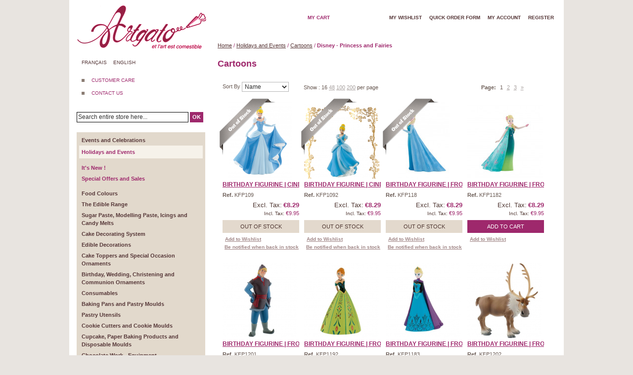

--- FILE ---
content_type: text/html; charset=UTF-8
request_url: https://www.artgato.com/en/holidays-events/cartoons/disney-princess-and-fairies.html
body_size: 18746
content:
<!DOCTYPE html PUBLIC "-//W3C//DTD XHTML 1.0 Strict//EN" "http://www.w3.org/TR/xhtml1/DTD/xhtml1-strict.dtd">
<html xmlns="http://www.w3.org/1999/xhtml"
	xml:lang="en"
	lang="en">
<head>
<meta http-equiv="Content-Type" content="text/html; charset=utf-8" />
<title>Disney - Princess and Fairies - Cartoons - Holidays and Events - Artgato</title>
<meta name="description" content="matériel nécessaire au décor en pâtisserie professionnel: pâtissiers, chocolatiers, traiteurs et restaurateurs…" />
<meta name="keywords" content="moules à gateau, colorants alimentaires, décor patisserie, decoration alimentaire, decoration gateau, décors pour pièces montées, impression sur gâteaux, pièces montées, colorant, moule thermoformé,arômes alimentaires, décors de gâteaux,décors mariage,décors en sucre,découpoirs sablé, fleurs en pastillage, gâteaux de mariage, gouttières à bûches, impression chocolat,matériel de pâtisserie,moules thermoformés,moule en silicone, moule à gâteaux, moules à entremets,pâte à sucre, moule, moules, produits Wilton,tempéreuses chocolat,transfert chocolat" />
<meta name="robots" content="INDEX,FOLLOW" />
<link rel="icon" href="https://www.artgato.com/skin/frontend/artgato/default/favicon.ico" type="image/x-icon" />
<link rel="shortcut icon" href="https://www.artgato.com/skin/frontend/artgato/default/favicon.ico" type="image/x-icon" />
<!--[if lt IE 7]>
<script type="text/javascript">
//<![CDATA[
    var BLANK_URL = 'https://www.artgato.com/js/blank.html';
    var BLANK_IMG = 'https://www.artgato.com/js/spacer.gif';
//]]>
</script>
<![endif]-->
<link rel="stylesheet" type="text/css" href="https://www.artgato.com/skin/frontend/artgato/default/css/slider/sliderman.css" media="all" />
<link rel="stylesheet" type="text/css" href="https://www.artgato.com/skin/frontend/base/default/css/widgets.css" media="all" />
<link rel="stylesheet" type="text/css" href="https://www.artgato.com/skin/frontend/artgato/default/css/styles.css" media="all" />
<link rel="stylesheet" type="text/css" href="https://www.artgato.com/skin/frontend/artgato/default/aw_blog/css/style.css" media="all" />
<link rel="stylesheet" type="text/css" href="https://www.artgato.com/skin/frontend/base/default/aw_featured/representations/grid/grid.css" media="all" />
<link rel="stylesheet" type="text/css" href="https://www.artgato.com/skin/frontend/base/default/aw_featured/representations/slider/css/slider.css" media="all" />
<link rel="stylesheet" type="text/css" href="https://www.artgato.com/skin/frontend/base/default/aw_featured/representations/slider/css/custom.css" media="all" />
<link rel="stylesheet" type="text/css" href="https://www.artgato.com/skin/frontend/artgato/default/css/j2t-rewardpoints.css" media="all" />
<link rel="stylesheet" type="text/css" href="https://www.artgato.com/skin/frontend/artgato/default/css/vertnav.css" media="all" />
<link rel="stylesheet" type="text/css" href="https://www.artgato.com/skin/frontend/artgato/default/directorder/jquery.autocomplete.css" media="all" />
<link rel="stylesheet" type="text/css" href="https://www.artgato.com/skin/frontend/artgato/default/directorder/directorder.css" media="all" />
<link rel="stylesheet" type="text/css" href="https://www.artgato.com/skin/frontend/artgato/default/css/easycatalogimg.css" media="all" />
<link rel="stylesheet" type="text/css" href="https://www.artgato.com/skin/frontend/artgato/default/css/print.css" media="print" />
<script type="text/javascript" src="https://www.artgato.com/js/prototype/prototype.js"></script>
<script type="text/javascript" src="https://www.artgato.com/js/prototype/validation.js"></script>
<script type="text/javascript" src="https://www.artgato.com/js/scriptaculous/builder.js"></script>
<script type="text/javascript" src="https://www.artgato.com/js/scriptaculous/effects.js"></script>
<script type="text/javascript" src="https://www.artgato.com/js/scriptaculous/dragdrop.js"></script>
<script type="text/javascript" src="https://www.artgato.com/js/scriptaculous/controls.js"></script>
<script type="text/javascript" src="https://www.artgato.com/js/scriptaculous/slider.js"></script>
<script type="text/javascript" src="https://www.artgato.com/js/varien/js.js"></script>
<script type="text/javascript" src="https://www.artgato.com/js/varien/form.js"></script>
<script type="text/javascript" src="https://www.artgato.com/js/varien/menu.js"></script>
<script type="text/javascript" src="https://www.artgato.com/js/mage/translate.js"></script>
<script type="text/javascript" src="https://www.artgato.com/js/mage/cookies.js"></script>
<script type="text/javascript" src="https://www.artgato.com/js/jquery/jquery-1.7.1.min.js"></script>
<script type="text/javascript" src="https://www.artgato.com/js/jquery/noconflict.js"></script>
<script type="text/javascript" src="https://www.artgato.com/js/slider/sliderman.1.3.6.js"></script>
<script type="text/javascript" src="https://www.artgato.com/skin/frontend/base/default/js/sutunam/antispam/recaptcha.js"></script>
<script type="text/javascript" src="https://www.artgato.com/skin/frontend/artgato/default/directorder/jquery.autocomplete.js"></script>
<script type="text/javascript" src="https://www.artgato.com/skin/frontend/artgato/default/directorder/directorder.js"></script>
<link href="https://www.artgato.com/en/rss/catalog/new/store_id/2/" title="New Products" rel="alternate" type="application/rss+xml" />
<link href="https://www.artgato.com/en/blog/rss/index/store_id/2/" title="Blog" rel="alternate" type="application/rss+xml" />
<link rel="canonical" href="https://www.artgato.com/en/holidays-events/cartoons/disney-princess-and-fairies.html" />
<!--[if lt IE 8]>
<link rel="stylesheet" type="text/css" href="https://www.artgato.com/skin/frontend/artgato/default/css/styles-ie.css" media="all" />
<![endif]-->
<!--[if lt IE 7]>
<script type="text/javascript" src="https://www.artgato.com/js/lib/ds-sleight.js"></script>
<script type="text/javascript" src="https://www.artgato.com/skin/frontend/base/default/js/ie6.js"></script>
<![endif]-->

<script type="text/javascript">
//<![CDATA[
optionalZipCountries = [];
//]]>
</script>
            <!-- BEGIN GOOGLE ANALYTICS CODE -->
        <script type="text/javascript">
        //<![CDATA[
            var _gaq = _gaq || [];
            
_gaq.push(['_setAccount', 'UA-69281474-1']);

_gaq.push(['_trackPageview']);
            
            (function() {
                var ga = document.createElement('script'); ga.type = 'text/javascript'; ga.async = true;
                ga.src = ('https:' == document.location.protocol ? 'https://ssl' : 'http://www') + '.google-analytics.com/ga.js';
                var s = document.getElementsByTagName('script')[0]; s.parentNode.insertBefore(ga, s);
            })();

        //]]>
        </script>
        <!-- END GOOGLE ANALYTICS CODE -->
    <script type="text/javascript">//<![CDATA[
        var Translator = new Translate([]);
        //]]></script></head>
<body
class=" catalog-category-view categorypath-holidays-events-cartoons-disney-princess-and-fairies-html category-disney-princess-and-fairies">
		<div class="wrapper">
	    <noscript>
        <div class="global-site-notice noscript">
            <div class="notice-inner">
                <p>
                    <strong>JavaScript seems to be disabled in your browser.</strong><br />
                    You must have JavaScript enabled in your browser to utilize the functionality of this website.                </p>
            </div>
        </div>
    </noscript>


		<!-- start middle -->
		<div class="middle-container">
			<div class="middle col-2-left-layout">

				<!-- start left -->
				<div class="col-left side-col">
					<div class="logo">
						<a href="https://www.artgato.com/en/"><img
							src="https://www.artgato.com/skin/frontend/artgato/default/images/logo.gif"
							alt="Artgato" />
						</a>
					</div>
					<div class="form-language">
                    <a href="https://www.artgato.com/fr/holidays-events/cartoons/disney-princess-and-fairies.html?___from_store=en">Français</a>
                    <a href="https://www.artgato.com/en/holidays-events/cartoons/disney-princess-and-fairies.html?___from_store=en" class="selected">English</a>
    </div>
					<div id="ag-left-liens-service-client">
												<ul>
<li><a title="Qui sommes-nous ?" href="http://www.artgato.com/en/qui-sommes-nous/">CUSTOMER CARE</a></li>
<li><a title="Nous contacter" href="http://www.artgato.com/en/nous-contacter/">CONTACT US</a></li>
</ul>					</div>
					<div id="ag_recherche_gauche">
<form id="search_mini_form" action="https://www.artgato.com/en/catalogsearch/result/" method="get">
    <div class="form-search">
        <input id="search" type="text" name="q" value="" class="input-text" />
        <button type="submit" title="Search" class="button">OK</button>
        <div id="search_autocomplete" class="search-autocomplete"></div>
        <script type="text/javascript">
        //<![CDATA[
            var searchForm = new Varien.searchForm('search_mini_form', 'search', 'Search entire store here...');
            searchForm.initAutocomplete('https://www.artgato.com/en/catalogsearch/ajax/suggest/', 'search_autocomplete');
        //]]>
        </script>
    </div>
</form>
</div><div class="vertnav-container">
    <div class="">
        <h4 class="no-display">Category Navigation:</h4>
		<ul id="vertnav">
  <li class="first prev level0-inactive level0 inactive events-and-celebrations open">
    <span class="vertnav-cat"><a href="https://www.artgato.com/en/events-and-celebrations.html"><span>Events and Celebrations</span></a></span>
  <ul>
    <li class="first level1-inactive level1 inactive chinese-new-year">
      <span class="vertnav-cat"><a href="https://www.artgato.com/en/events-and-celebrations/chinese-new-year.html"><span>Chinese New Year</span></a></span>

    </li>
    <li class="level1-inactive level1 inactive valentine-s-day-february-th">
      <span class="vertnav-cat"><a href="https://www.artgato.com/en/events-and-celebrations/valentine-day.html"><span>Valentine's Day - February 14th</span></a></span>

    </li>
    <li class="level1-inactive level1 inactive carnival-and-mardi-gras">
      <span class="vertnav-cat"><a href="https://www.artgato.com/en/events-and-celebrations/carnival-and-mardi-gras.html"><span>Carnival and Mardi Gras</span></a></span>

    </li>
    <li class="level1-inactive level1 inactive saint-patrick-s-day-march-th">
      <span class="vertnav-cat"><a href="https://www.artgato.com/en/events-and-celebrations/saint-patrick-s-day.html"><span>Saint Patrick's Day - March 17th</span></a></span>

    </li>
    <li class="level1-inactive level1 inactive easter open">
      <span class="vertnav-cat"><a href="https://www.artgato.com/en/events-and-celebrations/easter.html"><span>Easter</span></a></span>
    <ul>
      <li class="first level2-inactive level2 inactive ingr-dients-sugar-sprinkles">
        <span class="vertnav-cat"><a href="https://www.artgato.com/en/events-and-celebrations/easter/ingredients-sugar-sprinkles.html"><span>Ingrédients, Sugar Sprinkles </span></a></span>

      </li>
      <li class="level2-inactive level2 inactive chocolate-moulds">
        <span class="vertnav-cat"><a href="https://www.artgato.com/en/events-and-celebrations/easter/moules-a-chocolat.html"><span>Chocolate Moulds</span></a></span>

      </li>
      <li class="last level2-inactive level2 inactive baking-cups-cookie-cutters-stencils-and-moulds">
        <span class="vertnav-cat"><a href="https://www.artgato.com/en/events-and-celebrations/easter/caissettes-decoupoirs-pochoirs-et-moules.html"><span>Baking Cups, Cookie Cutters, Stencils and Moulds</span></a></span>

      </li>

    </ul>
    </li>
    <li class="level1-inactive level1 inactive mother-s-day">
      <span class="vertnav-cat"><a href="https://www.artgato.com/en/events-and-celebrations/fete-des-meres.html"><span>Mother's Day</span></a></span>

    </li>
    <li class="level1-inactive level1 inactive father-s-day">
      <span class="vertnav-cat"><a href="https://www.artgato.com/en/events-and-celebrations/fathers-day.html"><span>Father's Day</span></a></span>

    </li>
    <li class="level1-inactive level1 inactive music-festival-june-st">
      <span class="vertnav-cat"><a href="https://www.artgato.com/en/events-and-celebrations/music-festival-june-21.html"><span>Music Festival - June 21st</span></a></span>

    </li>
    <li class="level1-inactive level1 inactive bastille-day-th-of-july">
      <span class="vertnav-cat"><a href="https://www.artgato.com/en/events-and-celebrations/bastille-day-14th-of-july.html"><span>Bastille Day - 14th of July</span></a></span>

    </li>
    <li class="level1-inactive level1 inactive halloween-octobre">
      <span class="vertnav-cat"><a href="https://www.artgato.com/en/events-and-celebrations/halloween.html"><span>Halloween - 31 Octobre</span></a></span>

    </li>
    <li class="last level1-inactive level1 inactive christmas open">
      <span class="vertnav-cat"><a href="https://www.artgato.com/en/events-and-celebrations/christmas.html"><span>Christmas</span></a></span>
    <ul>
      <li class="only level2-inactive level2 inactive lettre-artgato-no-l">
        <span class="vertnav-cat"><a href="https://www.artgato.com/en/events-and-celebrations/christmas/lettre-artgato-noel-2016.html"><span>Lettre Artgato Noël 2016</span></a></span>

      </li>

    </ul>
    </li>

  </ul>
  </li>
  <li class="level0-parent level0 parent holidays-and-events open">
    <span class="vertnav-cat"><a href="https://www.artgato.com/en/holidays-events.html"><span>Holidays and Events</span></a></span>
  <ul>
    <li class="first prev level1-inactive level1 inactive children-s-birthdays open">
      <span class="vertnav-cat"><a href="https://www.artgato.com/en/holidays-events/children-s-birthdays.html"><span>Children's Birthdays</span></a></span>
    <ul>
      <li class="first level2-inactive level2 inactive ballerina-and-ballet">
        <span class="vertnav-cat"><a href="https://www.artgato.com/en/holidays-events/children-s-birthdays/ballerina-and-ballet.html"><span>Ballerina and Ballet</span></a></span>

      </li>
      <li class="level2-inactive level2 inactive snow-white">
        <span class="vertnav-cat"><a href="https://www.artgato.com/en/holidays-events/children-s-birthdays/snow-white.html"><span>Snow White</span></a></span>

      </li>
      <li class="level2-inactive level2 inactive cinderella">
        <span class="vertnav-cat"><a href="https://www.artgato.com/en/holidays-events/children-s-birthdays/cinderella.html"><span>Cinderella</span></a></span>

      </li>
      <li class="level2-inactive level2 inactive construction-site">
        <span class="vertnav-cat"><a href="https://www.artgato.com/en/holidays-events/children-s-birthdays/construction-site.html"><span>Construction Site</span></a></span>

      </li>
      <li class="level2-inactive level2 inactive knights">
        <span class="vertnav-cat"><a href="https://www.artgato.com/en/holidays-events/children-s-birthdays/knights.html"><span>knights</span></a></span>

      </li>
      <li class="level2-inactive level2 inactive circus">
        <span class="vertnav-cat"><a href="https://www.artgato.com/en/holidays-events/children-s-birthdays/circus.html"><span>Circus</span></a></span>

      </li>
      <li class="level2-inactive level2 inactive fairy-tales">
        <span class="vertnav-cat"><a href="https://www.artgato.com/en/holidays-events/children-s-birthdays/fairy-tales.html"><span>Fairy Tales</span></a></span>

      </li>
      <li class="level2-inactive level2 inactive tales-of-the-arabian-nights">
        <span class="vertnav-cat"><a href="https://www.artgato.com/en/holidays-events/children-s-birthdays/tales-of-the-arabian-nights.html"><span>Tales of the Arabian Nights</span></a></span>

      </li>
      <li class="level2-inactive level2 inactive dinosaurs">
        <span class="vertnav-cat"><a href="https://www.artgato.com/en/holidays-events/children-s-birthdays/dinosaurs.html"><span>Dinosaurs</span></a></span>

      </li>
      <li class="level2-inactive level2 inactive fairies-and-elves">
        <span class="vertnav-cat"><a href="https://www.artgato.com/en/holidays-events/children-s-birthdays/fairies-and-elves.html"><span>Fairies and Elves</span></a></span>

      </li>
      <li class="level2-inactive level2 inactive wizards-witches-and-magicians">
        <span class="vertnav-cat"><a href="https://www.artgato.com/en/holidays-events/children-s-birthdays/wizards-witches-and-magicians.html"><span>Wizards, Witches and Magicians</span></a></span>

      </li>
      <li class="level2-inactive level2 inactive farm">
        <span class="vertnav-cat"><a href="https://www.artgato.com/en/holidays-events/children-s-birthdays/farm.html"><span>Farm</span></a></span>

      </li>
      <li class="level2-inactive level2 inactive jungle-and-safari">
        <span class="vertnav-cat"><a href="https://www.artgato.com/en/holidays-events/children-s-birthdays/jungle-and-safari.html"><span>Jungle and Safari</span></a></span>

      </li>
      <li class="level2-inactive level2 inactive unicorn-fantasy">
        <span class="vertnav-cat"><a href="https://www.artgato.com/en/holidays-events/children-s-birthdays/unicorn-fantasy.html"><span>Unicorn Fantasy</span></a></span>

      </li>
      <li class="level2-inactive level2 inactive monsters">
        <span class="vertnav-cat"><a href="https://www.artgato.com/en/holidays-events/children-s-birthdays/monsters.html"><span>Monsters</span></a></span>

      </li>
      <li class="level2-inactive level2 inactive pirates">
        <span class="vertnav-cat"><a href="https://www.artgato.com/en/holidays-events/children-s-birthdays/pirates-corsaires-et-flibustiers.html"><span>Pirates</span></a></span>

      </li>
      <li class="level2-inactive level2 inactive robots-aliens-and-outer-space">
        <span class="vertnav-cat"><a href="https://www.artgato.com/en/holidays-events/children-s-birthdays/robots-aliens-and-outer-space.html"><span>Robots, Aliens and Outer Space</span></a></span>

      </li>
      <li class="level2-inactive level2 inactive mermaids">
        <span class="vertnav-cat"><a href="https://www.artgato.com/en/holidays-events/children-s-birthdays/mermaids.html"><span>Mermaids</span></a></span>

      </li>
      <li class="level2-inactive level2 inactive superheroesand-superhero-girls">
        <span class="vertnav-cat"><a href="https://www.artgato.com/en/holidays-events/children-s-birthdays/superheroesand-superhero-girls.html"><span>Superheroesand Superhero Girls</span></a></span>

      </li>
      <li class="level2-inactive level2 inactive western-cowboys-and-indians">
        <span class="vertnav-cat"><a href="https://www.artgato.com/en/holidays-events/children-s-birthdays/western-cowboys-and-indians.html"><span>Western, Cowboys and Indians</span></a></span>

      </li>
      <li class="last level2-inactive level2 inactive tea-party-and-sweet-soiree">
        <span class="vertnav-cat"><a href="https://www.artgato.com/en/holidays-events/children-s-birthdays/tea-party-and-sweet-soiree.html"><span>Tea Party and Sweet Soiree</span></a></span>

      </li>

    </ul>
    </li>
    <li class="level1-parent level1 parent cartoons open">
      <span class="vertnav-cat"><a href="https://www.artgato.com/en/holidays-events/cartoons.html"><span>Cartoons</span></a></span>
    <ul>
      <li class="first prev level2-inactive level2 inactive disney-mickey-minnie-and-friends">
        <span class="vertnav-cat"><a href="https://www.artgato.com/en/holidays-events/cartoons/disney-mickey-minnie-and-friends.html"><span>Disney - Mickey, Minnie and Friends</span></a></span>

      </li>
      <li class="level2-active level2 active disney-princess-and-fairies">
        <span class="vertnav-cat"><a href="https://www.artgato.com/en/holidays-events/cartoons/disney-princess-and-fairies.html"><span>Disney - Princess and Fairies</span></a></span>

      </li>
      <li class="next level2-inactive level2 inactive disney-frozen">
        <span class="vertnav-cat"><a href="https://www.artgato.com/en/holidays-events/cartoons/disney-frozen.html"><span>Disney - Frozen</span></a></span>

      </li>
      <li class="level2-inactive level2 inactive minions-despicable-me">
        <span class="vertnav-cat"><a href="https://www.artgato.com/en/holidays-events/cartoons/minions-despicable-me.html"><span>Minions Despicable Me</span></a></span>

      </li>
      <li class="level2-inactive level2 inactive pixar-nemo-and-dory">
        <span class="vertnav-cat"><a href="https://www.artgato.com/en/holidays-events/cartoons/pixar-nemo-and-dory.html"><span>Pixar - Nemo and Dory</span></a></span>

      </li>
      <li class="level2-inactive level2 inactive disney-moana">
        <span class="vertnav-cat"><a href="https://www.artgato.com/en/holidays-events/cartoons/disney-moana.html"><span>Disney - Moana</span></a></span>

      </li>
      <li class="last level2-inactive level2 inactive paw-patrol">
        <span class="vertnav-cat"><a href="https://www.artgato.com/en/holidays-events/cartoons/paw-patrol.html"><span>Paw Patrol</span></a></span>

      </li>

    </ul>
    </li>
    <li class="next level1-inactive level1 inactive movie-tv-cartoons-and-games open">
      <span class="vertnav-cat"><a href="https://www.artgato.com/en/holidays-events/movie-tv-cartoons-and-games.html"><span>Movie, TV, Cartoons and Games</span></a></span>
    <ul>
      <li class="first level2-inactive level2 inactive game-of-thrones">
        <span class="vertnav-cat"><a href="https://www.artgato.com/en/holidays-events/movie-tv-cartoons-and-games/game-of-thrones.html"><span>Game of Thrones</span></a></span>

      </li>
      <li class="level2-inactive level2 inactive harry-potter">
        <span class="vertnav-cat"><a href="https://www.artgato.com/en/holidays-events/movie-tv-cartoons-and-games/harry-potter.html"><span>Harry Potter</span></a></span>

      </li>
      <li class="level2-inactive level2 inactive star-wars">
        <span class="vertnav-cat"><a href="https://www.artgato.com/en/holidays-events/movie-tv-cartoons-and-games/star-wars.html"><span>Star Wars</span></a></span>

      </li>
      <li class="level2-inactive level2 inactive dc-comics-justice-league">
        <span class="vertnav-cat"><a href="https://www.artgato.com/en/holidays-events/movie-tv-cartoons-and-games/dc-comics-justice-league.html"><span>DC Comics - Justice League</span></a></span>

      </li>
      <li class="level2-inactive level2 inactive fortnite">
        <span class="vertnav-cat"><a href="https://www.artgato.com/en/holidays-events/movie-tv-cartoons-and-games/fortnite.html"><span>Fortnite</span></a></span>

      </li>
      <li class="level2-inactive level2 inactive asterix-the-gaul">
        <span class="vertnav-cat"><a href="https://www.artgato.com/en/holidays-events/movie-tv-cartoons-and-games/asterix-the-gaul.html"><span>Asterix the Gaul</span></a></span>

      </li>
      <li class="last level2-inactive level2 inactive jurassic-world">
        <span class="vertnav-cat"><a href="https://www.artgato.com/en/holidays-events/movie-tv-cartoons-and-games/jurassic-world.html"><span>Jurassic World</span></a></span>

      </li>

    </ul>
    </li>
    <li class="level1-inactive level1 inactive sports-et-ev-nements-sportifs open">
      <span class="vertnav-cat"><a href="https://www.artgato.com/en/holidays-events/sports-et-evenements-sportifs.html"><span>Sports et Evénements Sportifs</span></a></span>
    <ul>
      <li class="first level2-inactive level2 inactive football-soccer">
        <span class="vertnav-cat"><a href="https://www.artgato.com/en/holidays-events/sports-et-evenements-sportifs/football-soccer.html"><span>Football - Soccer</span></a></span>

      </li>
      <li class="level2-inactive level2 inactive tennis">
        <span class="vertnav-cat"><a href="https://www.artgato.com/en/holidays-events/sports-et-evenements-sportifs/tennis.html"><span>Tennis</span></a></span>

      </li>
      <li class="level2-inactive level2 inactive golf">
        <span class="vertnav-cat"><a href="https://www.artgato.com/en/holidays-events/sports-et-evenements-sportifs/golf.html"><span>Golf</span></a></span>

      </li>
      <li class="level2-inactive level2 inactive rugby">
        <span class="vertnav-cat"><a href="https://www.artgato.com/en/holidays-events/sports-et-evenements-sportifs/rugby.html"><span>Rugby</span></a></span>

      </li>
      <li class="last level2-inactive level2 inactive cycling-and-the-tour-de-france">
        <span class="vertnav-cat"><a href="https://www.artgato.com/en/holidays-events/sports-et-evenements-sportifs/cycling-and-the-tour-de-france.html"><span>Cycling and the Tour de France</span></a></span>

      </li>

    </ul>
    </li>
    <li class="level1-inactive level1 inactive festivals-and-cultural-events">
      <span class="vertnav-cat"><a href="https://www.artgato.com/en/holidays-events/festivals-and-cultural-events.html"><span>Festivals and Cultural Events</span></a></span>

    </li>
    <li class="level1-inactive level1 inactive adult-party-theme open">
      <span class="vertnav-cat"><a href="https://www.artgato.com/en/holidays-events/adult-party-theme.html"><span>Adult party Theme</span></a></span>
    <ul>
      <li class="first level2-inactive level2 inactive vintage-retro-party-theme">
        <span class="vertnav-cat"><a href="https://www.artgato.com/en/holidays-events/adult-party-theme/vintage-retro-party-theme.html"><span>Vintage Retro Party Theme</span></a></span>

      </li>
      <li class="last level2-inactive level2 inactive casino-party-theme">
        <span class="vertnav-cat"><a href="https://www.artgato.com/en/holidays-events/adult-party-theme/casino-party-theme.html"><span>Casino Party Theme</span></a></span>

      </li>

    </ul>
    </li>
    <li class="level1-inactive level1 inactive seasons-and-zodiacal-signs open">
      <span class="vertnav-cat"><a href="https://www.artgato.com/en/holidays-events/seasons-and-zodiac-signs.html"><span>Seasons and Zodiacal Signs</span></a></span>
    <ul>
      <li class="first level2-inactive level2 inactive spring-is-here">
        <span class="vertnav-cat"><a href="https://www.artgato.com/en/holidays-events/seasons-and-zodiac-signs/spring-is-here.html"><span>Spring is Here !</span></a></span>

      </li>
      <li class="last level2-inactive level2 inactive summer-fun">
        <span class="vertnav-cat"><a href="https://www.artgato.com/en/holidays-events/seasons-and-zodiac-signs/summer-fun.html"><span>Summer Fun</span></a></span>

      </li>

    </ul>
    </li>
    <li class="level1-inactive level1 inactive special-occasions open">
      <span class="vertnav-cat"><a href="https://www.artgato.com/en/holidays-events/special-occasions.html"><span>Special Occasions</span></a></span>
    <ul>
      <li class="first level2-inactive level2 inactive happy-birthday">
        <span class="vertnav-cat"><a href="https://www.artgato.com/en/holidays-events/special-occasions/happy-birthday.html"><span>Happy Birthday</span></a></span>

      </li>
      <li class="level2-inactive level2 inactive mliestone-birthday">
        <span class="vertnav-cat"><a href="https://www.artgato.com/en/holidays-events/special-occasions/anniversaires-18-25-40-50-60-80-90-et-100-ans.html"><span>Mliestone Birthday</span></a></span>

      </li>
      <li class="level2-inactive level2 inactive driver-s-license">
        <span class="vertnav-cat"><a href="https://www.artgato.com/en/holidays-events/special-occasions/driver-s-license.html"><span>Driver's License</span></a></span>

      </li>
      <li class="level2-inactive level2 inactive graduations-and-diplomas">
        <span class="vertnav-cat"><a href="https://www.artgato.com/en/holidays-events/special-occasions/graduations-and-diplomas.html"><span>Graduations and Diplomas</span></a></span>

      </li>
      <li class="level2-inactive level2 inactive housewarming">
        <span class="vertnav-cat"><a href="https://www.artgato.com/en/holidays-events/special-occasions/housewarming.html"><span>Housewarming</span></a></span>

      </li>
      <li class="last level2-inactive level2 inactive retiring">
        <span class="vertnav-cat"><a href="https://www.artgato.com/en/holidays-events/special-occasions/retiring.html"><span>Retiring</span></a></span>

      </li>

    </ul>
    </li>
    <li class="level1-inactive level1 inactive christenings-gender-reveal-and-baby-showers">
      <span class="vertnav-cat"><a href="https://www.artgato.com/en/holidays-events/christenings-gender-reveal-and-baby-showers.html"><span>Christenings, Gender Reveal and Baby Showers</span></a></span>

    </li>
    <li class="level1-inactive level1 inactive first-communions">
      <span class="vertnav-cat"><a href="https://www.artgato.com/en/holidays-events/first-communions.html"><span>First Communions</span></a></span>

    </li>
    <li class="level1-inactive level1 inactive weddings">
      <span class="vertnav-cat"><a href="https://www.artgato.com/en/holidays-events/weddings.html"><span>Weddings</span></a></span>

    </li>
    <li class="level1-inactive level1 inactive wedding-anniversaries">
      <span class="vertnav-cat"><a href="https://www.artgato.com/en/holidays-events/wedding-anniversaries.html"><span>Wedding Anniversaries</span></a></span>

    </li>
    <li class="last level1-inactive level1 inactive colors">
      <span class="vertnav-cat"><a href="https://www.artgato.com/en/holidays-events/colors.html"><span>Colors</span></a></span>

    </li>

  </ul>
  </li>
  <li class="next level0-inactive level0 inactive it-s-new">
    <span class="vertnav-cat"><a href="https://www.artgato.com/en/it-s-new.html"><span>It's New !</span></a></span>

  </li>
  <li class="level0-inactive level0 inactive special-offers-and-sales">
    <span class="vertnav-cat"><a href="https://www.artgato.com/en/special-offers-and-sales.html"><span>Special Offers and Sales</span></a></span>

  </li>
  <li class="level0-inactive level0 inactive food-colours">
    <span class="vertnav-cat"><a href="https://www.artgato.com/en/food-colours.html"><span>Food Colours</span></a></span>

  </li>
  <li class="level0-inactive level0 inactive the-edible-range open">
    <span class="vertnav-cat"><a href="https://www.artgato.com/en/the-edible-range.html"><span>The Edible Range</span></a></span>
  <ul>
    <li class="first level1-inactive level1 inactive food-additives-cocoa-butter-glaze-and-glucose">
      <span class="vertnav-cat"><a href="https://www.artgato.com/en/the-edible-range/food-additives.html"><span>Food Additives, Cocoa Butter, Glaze and Glucose</span></a></span>

    </li>
    <li class="level1-inactive level1 inactive sugars-and-syrups">
      <span class="vertnav-cat"><a href="https://www.artgato.com/en/the-edible-range/glucose-sugars-and-sweeteners.html"><span>Sugars and Syrups</span></a></span>

    </li>
    <li class="level1-inactive level1 inactive chocolate-couvertures-cocoa-powders-chocolate-chips">
      <span class="vertnav-cat"><a href="https://www.artgato.com/en/the-edible-range/chocolate-couvertures-and-cocoa-butter.html"><span>Chocolate Couvertures, Cocoa Powders, Chocolate Chips</span></a></span>

    </li>
    <li class="level1-inactive level1 inactive nut-powders-candied-fruits-and-chesnuts">
      <span class="vertnav-cat"><a href="https://www.artgato.com/en/the-edible-range/fruits-confits-fruits-poudre-morceaux-marrons.html"><span>Nut Powders, Candied Fruits and Chesnuts</span></a></span>

    </li>
    <li class="level1-inactive level1 inactive fruits-secs-et-gra-nes">
      <span class="vertnav-cat"><a href="https://www.artgato.com/en/the-edible-range/fruits-secs-graines.html"><span>Fruits Secs et Graînes</span></a></span>

    </li>
    <li class="level1-inactive level1 inactive nut-pastes-pralines-and-almond-paste">
      <span class="vertnav-cat"><a href="https://www.artgato.com/en/the-edible-range/nut-pastes-and-almond-paste.html"><span>Nut Pastes, Pralines and Almond Paste</span></a></span>

    </li>
    <li class="level1-inactive level1 inactive toppings-flavoured-chips-cookie-crumbs">
      <span class="vertnav-cat"><a href="https://www.artgato.com/en/the-edible-range/toppings-flavoured-chips-cookie-crumbs.html"><span>Toppings, Flavoured Chips, Cookie Crumbs</span></a></span>

    </li>
    <li class="level1-inactive level1 inactive vanilla-spices-and-dry-edible-flowers">
      <span class="vertnav-cat"><a href="https://www.artgato.com/en/the-edible-range/epices-vanille-reglisse-gingembre-feves-tonka.html"><span>Vanilla, Spices and Dry Edible Flowers</span></a></span>

    </li>
    <li class="level1-inactive level1 inactive flavours-and-extracts">
      <span class="vertnav-cat"><a href="https://www.artgato.com/en/the-edible-range/flavours-and-extracts-vanilla-spices.html"><span>Flavours and Extracts</span></a></span>

    </li>
    <li class="level1-inactive level1 inactive syrups-teas-and-dried-flowers">
      <span class="vertnav-cat"><a href="https://www.artgato.com/en/the-edible-range/syrups-teas-and-dried-flowers.html"><span>Syrups, Teas and dried Flowers</span></a></span>

    </li>
    <li class="level1-inactive level1 inactive produits-pour-glaces-et-sorbets">
      <span class="vertnav-cat"><a href="https://www.artgato.com/en/the-edible-range/produits-glaces-sorbets.html"><span>Produits pour Glaces et Sorbets</span></a></span>

    </li>
    <li class="last level1-inactive level1 inactive around-the-world-ingredients">
      <span class="vertnav-cat"><a href="https://www.artgato.com/en/the-edible-range/around-the-world-ingredients.html"><span>Around the World Ingredients</span></a></span>

    </li>

  </ul>
  </li>
  <li class="level0-inactive level0 inactive sugar-paste-modelling-paste-icings-and-candy-melts open">
    <span class="vertnav-cat"><a href="https://www.artgato.com/en/pates-a-sucre-pates-de-modelage-glacages-candy-melts.html"><span>Sugar Paste, Modelling Paste, Icings and Candy Melts</span></a></span>
  <ul>
    <li class="first level1-inactive level1 inactive sugar-pastes-fondant-and-icings">
      <span class="vertnav-cat"><a href="https://www.artgato.com/en/pates-a-sucre-pates-de-modelage-glacages-candy-melts/pate-a-sucre-et-glacages.html"><span>Sugar Pastes, Fondant and Icings</span></a></span>

    </li>
    <li class="level1-inactive level1 inactive flower-pastes-modeling-pastes-and-pastillage">
      <span class="vertnav-cat"><a href="https://www.artgato.com/en/pates-a-sucre-pates-de-modelage-glacages-candy-melts/pates-a-fleurs-pates-de-modelage-et-pastillage.html"><span> Flower Pastes, Modeling Pastes and Pastillage</span></a></span>

    </li>
    <li class="level1-inactive level1 inactive gla-ages-nappages-frostings">
      <span class="vertnav-cat"><a href="https://www.artgato.com/en/pates-a-sucre-pates-de-modelage-glacages-candy-melts/glacages-nappages-frostings.html"><span>Glaçages, Nappages, Frostings</span></a></span>

    </li>
    <li class="last level1-inactive level1 inactive wafer-paper-and-icing-sheets">
      <span class="vertnav-cat"><a href="https://www.artgato.com/en/pates-a-sucre-pates-de-modelage-glacages-candy-melts/papier-azyme-et-feuilles-de-sucre.html"><span>Wafer Paper and Icing Sheets</span></a></span>

    </li>

  </ul>
  </li>
  <li class="level0-inactive level0 inactive cake-decorating-system">
    <span class="vertnav-cat"><a href="https://www.artgato.com/en/cake-decorating-system.html"><span>Cake Decorating System</span></a></span>

  </li>
  <li class="level0-inactive level0 inactive edible-decorations open">
    <span class="vertnav-cat"><a href="https://www.artgato.com/en/edible-decorations.html"><span>Edible Decorations</span></a></span>
  <ul>
    <li class="first level1-inactive level1 inactive sugar-sprinkles-and-toppings">
      <span class="vertnav-cat"><a href="https://www.artgato.com/en/edible-decorations/sugar-sprinkles-and-toppings.html"><span>Sugar Sprinkles and Toppings</span></a></span>

    </li>
    <li class="level1-inactive level1 inactive molded-sugar-and-royal-icing-decorations">
      <span class="vertnav-cat"><a href="https://www.artgato.com/en/edible-decorations/molded-sugar-and-royal-cing-decorations.html"><span>Molded Sugar and Royal Icing Decorations</span></a></span>

    </li>
    <li class="level1-inactive level1 inactive wafer-paper-flowers-and-toppers">
      <span class="vertnav-cat"><a href="https://www.artgato.com/en/edible-decorations/wafer-paper-flowers-and-toppers.html"><span>Wafer Paper Flowers and Toppers</span></a></span>

    </li>
    <li class="last level1-inactive level1 inactive chocolate-decorations">
      <span class="vertnav-cat"><a href="https://www.artgato.com/en/edible-decorations/chocolate-decorations.html"><span>Chocolate Decorations</span></a></span>

    </li>

  </ul>
  </li>
  <li class="level0-inactive level0 inactive cake-toppers-and-special-occasion-ornaments open">
    <span class="vertnav-cat"><a href="https://www.artgato.com/en/cake-toppers-and-special-occasion-ornaments.html"><span>Cake Toppers and Special Occasion Ornaments</span></a></span>
  <ul>
    <li class="first level1-inactive level1 inactive wafer-and-sugar-plaques">
      <span class="vertnav-cat"><a href="https://www.artgato.com/en/cake-toppers-and-special-occasion-ornaments/wafer-and-sugar-plaques.html"><span>Wafer and Sugar Plaques</span></a></span>

    </li>
    <li class="level1-inactive level1 inactive figurines-and-novelties">
      <span class="vertnav-cat"><a href="https://www.artgato.com/en/cake-toppers-and-special-occasion-ornaments/figurines-and-novelties.html"><span>Figurines and Novelties</span></a></span>

    </li>
    <li class="level1-inactive level1 inactive cake-and-cupcake-toppers">
      <span class="vertnav-cat"><a href="https://www.artgato.com/en/cake-toppers-and-special-occasion-ornaments/cake-and-cupcake-toppers.html"><span>Cake and Cupcake Toppers</span></a></span>

    </li>
    <li class="level1-inactive level1 inactive cake-decorating-sets">
      <span class="vertnav-cat"><a href="https://www.artgato.com/en/cake-toppers-and-special-occasion-ornaments/cake-kits.html"><span>Cake Decorating Sets</span></a></span>

    </li>
    <li class="level1-inactive level1 inactive candles-and-sparklers">
      <span class="vertnav-cat"><a href="https://www.artgato.com/en/cake-toppers-and-special-occasion-ornaments/candles-sparklers-and-balloons.html"><span>Candles and Sparklers</span></a></span>

    </li>
    <li class="last level1-inactive level1 inactive decorating-picks">
      <span class="vertnav-cat"><a href="https://www.artgato.com/en/cake-toppers-and-special-occasion-ornaments/piques-decor.html"><span>Decorating Picks </span></a></span>

    </li>

  </ul>
  </li>
  <li class="level0-inactive level0 inactive birthday-wedding-christening-and-communion-ornaments open">
    <span class="vertnav-cat"><a href="https://www.artgato.com/en/decorations.html"><span>Birthday, Wedding, Christening  and Communion Ornaments</span></a></span>
  <ul>
    <li class="first level1-inactive level1 inactive christening-communion-ornaments">
      <span class="vertnav-cat"><a href="https://www.artgato.com/en/decorations/christening-and-communion-ornaments.html"><span>Christening &amp; Communion Ornaments</span></a></span>

    </li>
    <li class="level1-inactive level1 inactive wedding-ornaments">
      <span class="vertnav-cat"><a href="https://www.artgato.com/en/decorations/wedding-ornaments.html"><span>Wedding Ornaments</span></a></span>

    </li>
    <li class="level1-inactive level1 inactive pastillage-decorations-and-flowers">
      <span class="vertnav-cat"><a href="https://www.artgato.com/en/decorations/decors-et-fleurs-en-pastillage.html"><span>Pastillage Decorations and Flowers </span></a></span>

    </li>
    <li class="level1-inactive level1 inactive fantasy-churches-and-castles-fancy-shapes">
      <span class="vertnav-cat"><a href="https://www.artgato.com/en/decorations/fantasy-churches-and-castles.html"><span>Fantasy Churches and Castles, Fancy Shapes</span></a></span>

    </li>
    <li class="last level1-inactive level1 inactive coloured-wires-ribbons-cake-jewelry-led-decorations">
      <span class="vertnav-cat"><a href="https://www.artgato.com/en/decorations/coloured-wires-ribbons-cake-jewelry-led-decorations.html"><span>Coloured Wires, Ribbons, Cake Jewelry, LED Decorations </span></a></span>

    </li>

  </ul>
  </li>
  <li class="level0-inactive level0 inactive consumables open">
    <span class="vertnav-cat"><a href="https://www.artgato.com/en/consumables-and-pastry-ustensils.html"><span>Consumables</span></a></span>
  <ul>
    <li class="first level1-inactive level1 inactive bags">
      <span class="vertnav-cat"><a href="https://www.artgato.com/en/consumables-and-pastry-ustensils/bags.html"><span>Bags</span></a></span>

    </li>
    <li class="level1-inactive level1 inactive b-tons-de-sucettes-et-piques-pour-bonbons">
      <span class="vertnav-cat"><a href="https://www.artgato.com/en/consumables-and-pastry-ustensils/batons-de-sucettes-et-piques-pour-bonbons.html"><span>Bâtons de Sucettes et Piques pour Bonbons</span></a></span>

    </li>
    <li class="level1-inactive level1 inactive doilies-cake-boards-and-drums">
      <span class="vertnav-cat"><a href="https://www.artgato.com/en/consumables-and-pastry-ustensils/semelles-patissieres-cartons-a-entremets-papier-metallise.html"><span>Doilies, Cake Boards and Drums</span></a></span>

    </li>
    <li class="level1-inactive level1 inactive cake-and-cupcakes-boxes">
      <span class="vertnav-cat"><a href="https://www.artgato.com/en/consumables-and-pastry-ustensils/cakes-and-cupcakes-boxes.html"><span>Cake and Cupcakes Boxes</span></a></span>

    </li>
    <li class="level1-inactive level1 inactive cake-doilies-placemats">
      <span class="vertnav-cat"><a href="https://www.artgato.com/en/consumables-and-pastry-ustensils/cake-doilies-placemats.html"><span>Cake Doilies, Placemats</span></a></span>

    </li>
    <li class="level1-inactive level1 inactive coupelles-glace-timbales-darioles-bo-tes-popcorn-caissettes-friandises">
      <span class="vertnav-cat"><a href="https://www.artgato.com/en/consumables-and-pastry-ustensils/coupelles-a-glace-timbales-darioles-boites-popcorn-caissettes-friandises.html"><span>Coupelles à Glace, Timbales, Darioles, Boîtes Popcorn, Caissettes Friandises</span></a></span>

    </li>
    <li class="level1-inactive level1 inactive deli-and-take-out-packaging-ice-cream-cups">
      <span class="vertnav-cat"><a href="https://www.artgato.com/en/consumables-and-pastry-ustensils/deli-and-take-out-packaging-ice-cream-cups.html"><span>Deli and Take-Out Packaging, Ice-Cream Cups</span></a></span>

    </li>
    <li class="level1-inactive level1 inactive ties-baker-s-twine-washi-tape">
      <span class="vertnav-cat"><a href="https://www.artgato.com/en/consumables-and-pastry-ustensils/ties-bakers-twine-washi-tape.html"><span>Ties, Baker's Twine &amp; Washi Tape</span></a></span>

    </li>
    <li class="last level1-inactive level1 inactive labels-stamps-embossers">
      <span class="vertnav-cat"><a href="https://www.artgato.com/en/consumables-and-pastry-ustensils/labels-stamps-and-embossers.html"><span>Labels, Stamps &amp; Embossers</span></a></span>

    </li>

  </ul>
  </li>
  <li class="level0-inactive level0 inactive baking-pans-and-pastry-moulds open">
    <span class="vertnav-cat"><a href="https://www.artgato.com/en/baking-pans-and-pastry-moulds.html"><span>Baking Pans and Pastry Moulds</span></a></span>
  <ul>
    <li class="first level1-inactive level1 inactive moules-et-cercles-ronds-et-demi-ronds">
      <span class="vertnav-cat"><a href="https://www.artgato.com/en/baking-pans-and-pastry-moulds/moules-et-cercles-ronds-et-demi-ronds.html"><span>Moules et Cercles - Ronds et Demi-Ronds</span></a></span>

    </li>
    <li class="level1-inactive level1 inactive moules-cadres-et-plaques-carr-s-et-rectangulaires">
      <span class="vertnav-cat"><a href="https://www.artgato.com/en/baking-pans-and-pastry-moulds/moules-cadres-et-plaques-carres-et-rectangulaires.html"><span>Moules, Cadres et Plaques - Carrés et Rectangulaires</span></a></span>

    </li>
    <li class="level1-inactive level1 inactive moules-demi-sph-res-pyramides-c-nes-ovales">
      <span class="vertnav-cat"><a href="https://www.artgato.com/en/baking-pans-and-pastry-moulds/moules-demi-spheres-pyramides-cones-ovales.html"><span>Moules - Demi-Sphères, Pyramides, Cônes, Ovales</span></a></span>

    </li>
    <li class="level1-inactive level1 inactive moules-c-urs-p-tales-triangles-anneaux">
      <span class="vertnav-cat"><a href="https://www.artgato.com/en/baking-pans-and-pastry-moulds/moules-coeurs-petales-triangles-anneaux.html"><span>Moules - Cœurs, Pétales, Triangles, Anneaux</span></a></span>

    </li>
    <li class="level1-inactive level1 inactive moules-charni-re-et-moules-chemin-e">
      <span class="vertnav-cat"><a href="https://www.artgato.com/en/baking-pans-and-pastry-moulds/moules-a-charniere-et-moules-cheminee.html"><span>Moules à Charnière et Moules Cheminée</span></a></span>

    </li>
    <li class="level1-inactive level1 inactive cake-pans-and-rings-novelty-and-characters">
      <span class="vertnav-cat"><a href="https://www.artgato.com/en/baking-pans-and-pastry-moulds/cake-pans-and-rings-novelty-and-characters.html"><span>Cake Pans and Rings - Novelty and Characters</span></a></span>

    </li>
    <li class="level1-inactive level1 inactive thermoformed-molds">
      <span class="vertnav-cat"><a href="https://www.artgato.com/en/baking-pans-and-pastry-moulds/thermoformed-molds.html"><span>Thermoformed Molds</span></a></span>

    </li>
    <li class="level1-inactive level1 inactive pie-making-tart-and-quiche-pans">
      <span class="vertnav-cat"><a href="https://www.artgato.com/en/baking-pans-and-pastry-moulds/pie-making-tart-and-quiche-pans.html"><span>Pie Making, Tart and Quiche Pans</span></a></span>

    </li>
    <li class="level1-inactive level1 inactive cakes-g-teaux-de-voyage-et-g-teaux-du-go-ter">
      <span class="vertnav-cat"><a href="https://www.artgato.com/en/baking-pans-and-pastry-moulds/cakes-gateaux-de-voyage-et-gateaux-du-gouter.html"><span>Cakes, Gâteaux de Voyage et Gâteaux du Goûter</span></a></span>

    </li>
    <li class="level1-inactive level1 inactive financiers-madeleines-petits-fours-brownies-cannel-s-florentins">
      <span class="vertnav-cat"><a href="https://www.artgato.com/en/baking-pans-and-pastry-moulds/financiers-madeleines-petits-fours-brownies-canneles-florentins.html"><span>Financiers, Madeleines, Petits-fours, Brownies, Cannelés, Florentins</span></a></span>

    </li>
    <li class="level1-inactive level1 inactive baba-savarin-brioche-kouglof-panettone">
      <span class="vertnav-cat"><a href="https://www.artgato.com/en/baking-pans-and-pastry-moulds/baba-savarin-brioche-kouglof-panettone.html"><span>Baba, Savarin, Brioche, Kouglof, Panettone</span></a></span>

    </li>
    <li class="level1-inactive level1 inactive angel-cake-cheesecake-cupcake-and-muffin-pans">
      <span class="vertnav-cat"><a href="https://www.artgato.com/en/baking-pans-and-pastry-moulds/angel-cake-cheesecake-cupcake-and-muffin-pans.html"><span>Angel Cake, Cheesecake, Cupcake and Muffin pans</span></a></span>

    </li>
    <li class="level1-inactive level1 inactive tier-cake-pans">
      <span class="vertnav-cat"><a href="https://www.artgato.com/en/baking-pans-and-pastry-moulds/tier-cake-pans.html"><span>Tier Cake Pans</span></a></span>

    </li>
    <li class="level1-inactive level1 inactive yule-log-buche-moulds">
      <span class="vertnav-cat"><a href="https://www.artgato.com/en/baking-pans-and-pastry-moulds/yule-log-buche-moulds.html"><span>Yule Log (Buche) Moulds</span></a></span>

    </li>
    <li class="level1-inactive level1 inactive danish-croissants-donuts-cannoli">
      <span class="vertnav-cat"><a href="https://www.artgato.com/en/baking-pans-and-pastry-moulds/danish-croissants-donuts-cannoli.html"><span>Danish, Croissants, Donuts, Cannoli </span></a></span>

    </li>
    <li class="level1-inactive level1 inactive cr-pes-gaufres-beignets-donuts-churros">
      <span class="vertnav-cat"><a href="https://www.artgato.com/en/baking-pans-and-pastry-moulds/crepes-gaufres-beignets-donuts-churros.html"><span>Crêpes,Gaufres, Beignets, Donuts, Churros</span></a></span>

    </li>
    <li class="level1-inactive level1 inactive tuiles-et-tuiles-fantaisie">
      <span class="vertnav-cat"><a href="https://www.artgato.com/en/baking-pans-and-pastry-moulds/tuiles-et-tuiles-fantaisie.html"><span>Tuiles et Tuiles Fantaisie</span></a></span>

    </li>
    <li class="level1-inactive level1 inactive specialty-moulds-and-forms">
      <span class="vertnav-cat"><a href="https://www.artgato.com/en/baking-pans-and-pastry-moulds/specialty-moulds-and-forms.html"><span>Specialty Moulds and Forms</span></a></span>

    </li>
    <li class="level1-inactive level1 inactive moules-de-cuisson-en-papier-carton-ou-bois">
      <span class="vertnav-cat"><a href="https://www.artgato.com/en/baking-pans-and-pastry-moulds/moules-de-cuisson-en-papier-carton-ou-bois.html"><span>Moules de Cuisson en Papier, Carton ou Bois</span></a></span>

    </li>
    <li class="level1-inactive level1 inactive decoration-inserts-textured-sheets-pastry-templates">
      <span class="vertnav-cat"><a href="https://www.artgato.com/en/baking-pans-and-pastry-moulds/decoration-inserts-textured-sheets-pastry-templates.html"><span>Decoration Inserts, Textured Sheets, Pastry Templates</span></a></span>

    </li>
    <li class="level1-inactive level1 inactive heating-core-pie-vents-pie-weights">
      <span class="vertnav-cat"><a href="https://www.artgato.com/en/baking-pans-and-pastry-moulds/heating-core-pie-vents-pie-weights.html"><span>Heating Core, Pie Vents, Pie Weights</span></a></span>

    </li>
    <li class="level1-inactive level1 inactive flexible-silicone-moulds">
      <span class="vertnav-cat"><a href="https://www.artgato.com/en/baking-pans-and-pastry-moulds/flexible-silicone-moulds.html"><span>Flexible Silicone Moulds</span></a></span>

    </li>
    <li class="level1-inactive level1 inactive baking-mats-pachment-pan-liners">
      <span class="vertnav-cat"><a href="https://www.artgato.com/en/baking-pans-and-pastry-moulds/baking-mats-pachment-pan-liners.html"><span>Baking Mats, Pachment Pan Liners</span></a></span>

    </li>
    <li class="last level1-inactive level1 inactive baking-sheets-and-racks">
      <span class="vertnav-cat"><a href="https://www.artgato.com/en/baking-pans-and-pastry-moulds/baking-sheets-and-racks.html"><span>Baking Sheets and Racks</span></a></span>

    </li>

  </ul>
  </li>
  <li class="level0-inactive level0 inactive pastry-utensils open">
    <span class="vertnav-cat"><a href="https://www.artgato.com/en/pastry-utensils.html"><span>Pastry Utensils </span></a></span>
  <ul>
    <li class="first level1-inactive level1 inactive mixing-and-prep-bowls-graters">
      <span class="vertnav-cat"><a href="https://www.artgato.com/en/pastry-utensils/bassines-culs-de-poule-tamis-rapes.html"><span>Mixing and Prep Bowls, Graters</span></a></span>

    </li>
    <li class="level1-inactive level1 inactive scales-cups-scoops">
      <span class="vertnav-cat"><a href="https://www.artgato.com/en/pastry-utensils/scales-cups-scoops.html"><span>Scales, Cups, Scoops</span></a></span>

    </li>
    <li class="level1-inactive level1 inactive thermometers-and-measuring-tools">
      <span class="vertnav-cat"><a href="https://www.artgato.com/en/pastry-utensils/thermometres-pese-sirop-densimetres.html"><span>Thermometers and Measuring Tools</span></a></span>

    </li>
    <li class="level1-inactive level1 inactive baking-mat-rolling-pins-cake-frames">
      <span class="vertnav-cat"><a href="https://www.artgato.com/en/pastry-utensils/toiles-patissieres-planches-rouleaux.html"><span>Baking Mat, Rolling Pins, Cake Frames    </span></a></span>

    </li>
    <li class="level1-inactive level1 inactive acetate-rolls-acetate-guitar-and-texture-sheets">
      <span class="vertnav-cat"><a href="https://www.artgato.com/en/pastry-utensils/acetate-rolls-acetate-guitar-and-texture-sheets.html"><span>Acetate Rolls, Acetate, Guitar and Texture Sheets</span></a></span>

    </li>
    <li class="level1-inactive level1 inactive funnel-and-cookie-spoons">
      <span class="vertnav-cat"><a href="https://www.artgato.com/en/pastry-utensils/entonnoirs-cuilleres-portionneuses.html"><span>Funnel and Cookie Spoons </span></a></span>

    </li>
    <li class="level1-inactive level1 inactive cissors-brushes-and-palet-knifes">
      <span class="vertnav-cat"><a href="https://www.artgato.com/en/pastry-utensils/ciseaux-pinceaux-palettes.html"><span>Cissors, Brushes and Palet Knifes</span></a></span>

    </li>
    <li class="level1-inactive level1 inactive food-spray-guns-kitchen-torches">
      <span class="vertnav-cat"><a href="https://www.artgato.com/en/pastry-utensils/pistolet-et-chalumeau.html"><span>Food Spray Guns &amp; Kitchen Torches</span></a></span>

    </li>
    <li class="level1-inactive level1 inactive lollipop-sticks-piping-bag-and-baking-papers">
      <span class="vertnav-cat"><a href="https://www.artgato.com/en/pastry-utensils/poches-patissieres-et-cornets-a-decor.html"><span>Lollipop Sticks, Piping Bag and Baking Papers</span></a></span>

    </li>
    <li class="level1-inactive level1 inactive pastry-tubes">
      <span class="vertnav-cat"><a href="https://www.artgato.com/en/pastry-utensils/pastry-tubes.html"><span>Pastry Tubes</span></a></span>

    </li>
    <li class="level1-inactive level1 inactive decorating-tips-and-flower-nails">
      <span class="vertnav-cat"><a href="https://www.artgato.com/en/pastry-utensils/decorating-tips-and-flower-nails.html"><span>Decorating Tips and Flower Nails</span></a></span>

    </li>
    <li class="level1-inactive level1 inactive whipping-siphon">
      <span class="vertnav-cat"><a href="https://www.artgato.com/en/pastry-utensils/siphons-et-cuilleres-a-glace.html"><span>Whipping Siphon</span></a></span>

    </li>
    <li class="level1-inactive level1 inactive pastry-template">
      <span class="vertnav-cat"><a href="https://www.artgato.com/en/pastry-utensils/pastry-template.html"><span>Pastry Template</span></a></span>

    </li>
    <li class="last level1-inactive level1 inactive turntable">
      <span class="vertnav-cat"><a href="https://www.artgato.com/en/pastry-utensils/turntable.html"><span>Turntable</span></a></span>

    </li>

  </ul>
  </li>
  <li class="level0-inactive level0 inactive cookie-cutters-and-cookie-moulds open">
    <span class="vertnav-cat"><a href="https://www.artgato.com/en/cookie-cutters-and-cookie-moulds.html"><span>Cookie Cutters and Cookie Moulds</span></a></span>
  <ul>
    <li class="first level1-inactive level1 inactive pastry-and-gelee-cutter-sets">
      <span class="vertnav-cat"><a href="https://www.artgato.com/en/cookie-cutters-and-cookie-moulds/pastry-and-gelee-cutter-sets.html"><span>Pastry and Gelee Cutter Sets</span></a></span>

    </li>
    <li class="level1-inactive level1 inactive danish-doughnut-and-pie-cutters">
      <span class="vertnav-cat"><a href="https://www.artgato.com/en/cookie-cutters-and-cookie-moulds/danish-doughnut-and-pie-cutters.html"><span>Danish, Doughnut and Pie Cutters</span></a></span>

    </li>
    <li class="level1-inactive level1 inactive emporte-pi-ces-sabl-s-linzer">
      <span class="vertnav-cat"><a href="https://www.artgato.com/en/cookie-cutters-and-cookie-moulds/emporte-pieces-sables-linzer.html"><span>Emporte-Pièces Sablés Linzer</span></a></span>

    </li>
    <li class="level1-inactive level1 inactive cookie-stamps">
      <span class="vertnav-cat"><a href="https://www.artgato.com/en/cookie-cutters-and-cookie-moulds/cookie-stamps.html"><span>Cookie Stamps</span></a></span>

    </li>
    <li class="level1-inactive level1 inactive animals">
      <span class="vertnav-cat"><a href="https://www.artgato.com/en/cookie-cutters-and-cookie-moulds/animals.html"><span>Animals</span></a></span>

    </li>
    <li class="level1-inactive level1 inactive birthdays">
      <span class="vertnav-cat"><a href="https://www.artgato.com/en/cookie-cutters-and-cookie-moulds/birthdays.html"><span>Birthdays</span></a></span>

    </li>
    <li class="level1-inactive level1 inactive flowers-leaves-fruits-and-vegetables">
      <span class="vertnav-cat"><a href="https://www.artgato.com/en/cookie-cutters-and-cookie-moulds/flowers-leaves-fruits-and-vegetables.html"><span>Flowers, Leaves, Fruits and Vegetables</span></a></span>

    </li>
    <li class="level1-inactive level1 inactive asters-stars-and-zodiac-signs">
      <span class="vertnav-cat"><a href="https://www.artgato.com/en/cookie-cutters-and-cookie-moulds/asters-stars-and-zodiac-signs.html"><span>Asters, Stars and Zodiac Signs</span></a></span>

    </li>
    <li class="level1-inactive level1 inactive babies-and-children">
      <span class="vertnav-cat"><a href="https://www.artgato.com/en/cookie-cutters-and-cookie-moulds/babies-and-children.html"><span>Babies and Children</span></a></span>

    </li>
    <li class="level1-inactive level1 inactive gingerbread-family-and-characters">
      <span class="vertnav-cat"><a href="https://www.artgato.com/en/cookie-cutters-and-cookie-moulds/gingerbread-family-and-characters.html"><span>Gingerbread Family and Characters</span></a></span>

    </li>
    <li class="level1-inactive level1 inactive hearts-and-cupids">
      <span class="vertnav-cat"><a href="https://www.artgato.com/en/cookie-cutters-and-cookie-moulds/hearts-and-cupids.html"><span>Hearts and Cupids</span></a></span>

    </li>
    <li class="level1-inactive level1 inactive shapes">
      <span class="vertnav-cat"><a href="https://www.artgato.com/en/cookie-cutters-and-cookie-moulds/shapes.html"><span>Shapes</span></a></span>

    </li>
    <li class="level1-inactive level1 inactive food-drinks-and-dishes">
      <span class="vertnav-cat"><a href="https://www.artgato.com/en/cookie-cutters-and-cookie-moulds/food-drinks-and-dishes.html"><span>Food, Drinks and Dishes</span></a></span>

    </li>
    <li class="level1-inactive level1 inactive letters-numbers-signs-and-symbols">
      <span class="vertnav-cat"><a href="https://www.artgato.com/en/cookie-cutters-and-cookie-moulds/letters-numbers-signs-and-symbols.html"><span>Letters, Numbers, Signs and Symbols</span></a></span>

    </li>
    <li class="level1-inactive level1 inactive hands-feet-and-body-parts">
      <span class="vertnav-cat"><a href="https://www.artgato.com/en/cookie-cutters-and-cookie-moulds/hands-feet-and-body-parts.html"><span>Hands, Feet and Body Parts</span></a></span>

    </li>
    <li class="level1-inactive level1 inactive houses-and-architecture">
      <span class="vertnav-cat"><a href="https://www.artgato.com/en/cookie-cutters-and-cookie-moulds/houses-and-architecture.html"><span>Houses and Architecture</span></a></span>

    </li>
    <li class="level1-inactive level1 inactive monuments-and-countries">
      <span class="vertnav-cat"><a href="https://www.artgato.com/en/cookie-cutters-and-cookie-moulds/monuments-and-countries.html"><span>Monuments and Countries</span></a></span>

    </li>
    <li class="level1-inactive level1 inactive music-and-arts">
      <span class="vertnav-cat"><a href="https://www.artgato.com/en/cookie-cutters-and-cookie-moulds/music-and-arts.html"><span>Music and Arts</span></a></span>

    </li>
    <li class="level1-inactive level1 inactive tools">
      <span class="vertnav-cat"><a href="https://www.artgato.com/en/cookie-cutters-and-cookie-moulds/tools.html"><span>Tools</span></a></span>

    </li>
    <li class="level1-inactive level1 inactive princess-pirates-and-fairytales">
      <span class="vertnav-cat"><a href="https://www.artgato.com/en/cookie-cutters-and-cookie-moulds/princess-pirates-and-fairytales.html"><span>Princess, Pirates and Fairytales</span></a></span>

    </li>
    <li class="level1-inactive level1 inactive sport">
      <span class="vertnav-cat"><a href="https://www.artgato.com/en/cookie-cutters-and-cookie-moulds/sport.html"><span>Sport</span></a></span>

    </li>
    <li class="level1-inactive level1 inactive transportation">
      <span class="vertnav-cat"><a href="https://www.artgato.com/en/cookie-cutters-and-cookie-moulds/transportation.html"><span>Transportation</span></a></span>

    </li>
    <li class="level1-inactive level1 inactive clothes-jewelry-and-fashion">
      <span class="vertnav-cat"><a href="https://www.artgato.com/en/cookie-cutters-and-cookie-moulds/clothes-jewelry-and-fashion.html"><span>Clothes, Jewelry and Fashion</span></a></span>

    </li>
    <li class="level1-inactive level1 inactive easter">
      <span class="vertnav-cat"><a href="https://www.artgato.com/en/cookie-cutters-and-cookie-moulds/easter.html"><span>Easter</span></a></span>

    </li>
    <li class="level1-inactive level1 inactive halloween">
      <span class="vertnav-cat"><a href="https://www.artgato.com/en/cookie-cutters-and-cookie-moulds/halloween.html"><span>Halloween</span></a></span>

    </li>
    <li class="last level1-inactive level1 inactive christmas">
      <span class="vertnav-cat"><a href="https://www.artgato.com/en/cookie-cutters-and-cookie-moulds/christmas.html"><span>Christmas</span></a></span>

    </li>

  </ul>
  </li>
  <li class="level0-inactive level0 inactive cupcake-paper-baking-products-and-disposable-moulds open">
    <span class="vertnav-cat"><a href="https://www.artgato.com/en/cupcake-paper-baking-products-and-disposable-moulds.html"><span>Cupcake, Paper Baking Products and Disposable Moulds</span></a></span>
  <ul>
    <li class="first level1-inactive level1 inactive cupcake-liners-and-baking-cups">
      <span class="vertnav-cat"><a href="https://www.artgato.com/en/cupcake-paper-baking-products-and-disposable-moulds/cupcake-liners-and-baking-cups.html"><span>Cupcake Liners and Baking Cups</span></a></span>

    </li>
    <li class="level1-inactive level1 inactive cupcake-kits">
      <span class="vertnav-cat"><a href="https://www.artgato.com/en/cupcake-paper-baking-products-and-disposable-moulds/cupcake-kits.html"><span>Cupcake Kits</span></a></span>

    </li>
    <li class="level1-inactive level1 inactive cupcake-wrappers">
      <span class="vertnav-cat"><a href="https://www.artgato.com/en/cupcake-paper-baking-products-and-disposable-moulds/tours-de-cupcakes.html"><span>Cupcake Wrappers</span></a></span>

    </li>
    <li class="level1-inactive level1 inactive paper-cups-muffin-and-tulip-liners">
      <span class="vertnav-cat"><a href="https://www.artgato.com/en/cupcake-paper-baking-products-and-disposable-moulds/paper-cups-muffin-and-tulip-liners.html"><span>Paper Cups, Muffin and Tulip Liners</span></a></span>

    </li>
    <li class="level1-inactive level1 inactive paper-baking-products-and-wooden-cake-moulds">
      <span class="vertnav-cat"><a href="https://www.artgato.com/en/cupcake-paper-baking-products-and-disposable-moulds/paper-baking-products-and-wooden-cake-moulds.html"><span>Paper Baking Products and Wooden Cake Moulds</span></a></span>

    </li>
    <li class="level1-inactive level1 inactive cupcake-toppers">
      <span class="vertnav-cat"><a href="https://www.artgato.com/en/cupcake-paper-baking-products-and-disposable-moulds/cupcake-toppers.html"><span>Cupcake Toppers</span></a></span>

    </li>
    <li class="level1-inactive level1 inactive cupcake-pans-and-tools">
      <span class="vertnav-cat"><a href="https://www.artgato.com/en/cupcake-paper-baking-products-and-disposable-moulds/cupcakes-pans-and-tools.html"><span>Cupcake Pans and Tools</span></a></span>

    </li>
    <li class="last level1-inactive level1 inactive cupcake-boxes-and-display-stands">
      <span class="vertnav-cat"><a href="https://www.artgato.com/en/cupcake-paper-baking-products-and-disposable-moulds/cupcake-boxes-and-display-stands.html"><span>Cupcake Boxes and Display Stands</span></a></span>

    </li>

  </ul>
  </li>
  <li class="level0-inactive level0 inactive chocolate-work-equipment open">
    <span class="vertnav-cat"><a href="https://www.artgato.com/en/chocolate-work-moulds.html"><span>Chocolate Work - Equipment</span></a></span>
  <ul>
    <li class="first level1-inactive level1 inactive colorants-vernis-et-r-frig-rant">
      <span class="vertnav-cat"><a href="https://www.artgato.com/en/chocolate-work-moulds/colorants-vernis-et-refrigerant.html"><span>Colorants, Vernis et Réfrigérant</span></a></span>

    </li>
    <li class="level1-inactive level1 inactive general-equipment">
      <span class="vertnav-cat"><a href="https://www.artgato.com/en/chocolate-work-moulds/general-equipment.html"><span>General Equipment</span></a></span>

    </li>
    <li class="level1-inactive level1 inactive textured-sheets">
      <span class="vertnav-cat"><a href="https://www.artgato.com/en/chocolate-work-moulds/textured-sheets.html"><span>Textured Sheets</span></a></span>

    </li>
    <li class="level1-inactive level1 inactive b-tons-de-sucettes-sachets-carr-s-alu-ballotins">
      <span class="vertnav-cat"><a href="https://www.artgato.com/en/chocolate-work-moulds/batons-de-sucettes-sachets-carres-alu-ballotins.html"><span>Bâtons de Sucettes, Sachets, Carrés Alu, Ballotins</span></a></span>

    </li>
    <li class="level1-inactive level1 inactive silicone-moulds-and-templates">
      <span class="vertnav-cat"><a href="https://www.artgato.com/en/chocolate-work-moulds/silicone-moulds.html"><span>Silicone Moulds and Templates</span></a></span>

    </li>
    <li class="level1-inactive level1 inactive chocopicks-and-moulds-x-cm">
      <span class="vertnav-cat"><a href="https://www.artgato.com/en/chocolate-work-moulds/chocopicks-and-moulds-30-x-40-cm.html"><span>Chocopicks and Moulds 30 x 40 cm</span></a></span>

    </li>
    <li class="level1-inactive level1 inactive chocolate-lollypop-moulds">
      <span class="vertnav-cat"><a href="https://www.artgato.com/en/chocolate-work-moulds/chocolate-lollypop-moulds.html"><span>Chocolate Lollypop Moulds</span></a></span>

    </li>
    <li class="level1-inactive level1 inactive chocolate-cookie-moulds">
      <span class="vertnav-cat"><a href="https://www.artgato.com/en/chocolate-work-moulds/chocolate-cookie-moulds.html"><span>Chocolate Cookie Moulds</span></a></span>

    </li>
    <li class="level1-inactive level1 inactive food-bottle-dishes">
      <span class="vertnav-cat"><a href="https://www.artgato.com/en/chocolate-work-moulds/food-bottle-dishes.html"><span>Food, Bottle, Dishes</span></a></span>

    </li>
    <li class="level1-inactive level1 inactive letters-numbers-signs-and-symbols">
      <span class="vertnav-cat"><a href="https://www.artgato.com/en/chocolate-work-moulds/letters-numbers.html"><span>Letters, Numbers, Signs and Symbols</span></a></span>

    </li>
    <li class="level1-inactive level1 inactive love-hearts-cherubs-and-valentine-s-day">
      <span class="vertnav-cat"><a href="https://www.artgato.com/en/chocolate-work-moulds/valentine-moulds.html"><span>Love, Hearts, Cherubs and Valentine's Day</span></a></span>

    </li>
    <li class="level1-inactive level1 inactive animals">
      <span class="vertnav-cat"><a href="https://www.artgato.com/en/chocolate-work-moulds/animals-moulds.html"><span>Animals</span></a></span>

    </li>
    <li class="level1-inactive level1 inactive stars-planets-and-zodiac-signs">
      <span class="vertnav-cat"><a href="https://www.artgato.com/en/chocolate-work-moulds/stars-planets-and-zodiac-signs.html"><span>Stars, Planets and Zodiac Signs</span></a></span>

    </li>
    <li class="level1-inactive level1 inactive babies-children-toys">
      <span class="vertnav-cat"><a href="https://www.artgato.com/en/chocolate-work-moulds/babies-children-toys.html"><span>Babies, Children, Toys</span></a></span>

    </li>
    <li class="level1-inactive level1 inactive bonbons-bouchees-and-bars">
      <span class="vertnav-cat"><a href="https://www.artgato.com/en/chocolate-work-moulds/bonbons-bouchees-and-bars.html"><span>Bonbons, Bouchees and Bars</span></a></span>

    </li>
    <li class="level1-inactive level1 inactive frames-and-borders">
      <span class="vertnav-cat"><a href="https://www.artgato.com/en/chocolate-work-moulds/frames-borders.html"><span>Frames and Borders</span></a></span>

    </li>
    <li class="level1-inactive level1 inactive geography-monuments-countries">
      <span class="vertnav-cat"><a href="https://www.artgato.com/en/chocolate-work-moulds/geography-monuments-countries.html"><span>Geography, Monuments, Countries</span></a></span>

    </li>
    <li class="level1-inactive level1 inactive games-and-hobbies">
      <span class="vertnav-cat"><a href="https://www.artgato.com/en/chocolate-work-moulds/games-and-hobbies.html"><span>Games and Hobbies</span></a></span>

    </li>
    <li class="level1-inactive level1 inactive houses-furniture">
      <span class="vertnav-cat"><a href="https://www.artgato.com/en/chocolate-work-moulds/houses-furniture.html"><span>Houses, Furniture</span></a></span>

    </li>
    <li class="level1-inactive level1 inactive music">
      <span class="vertnav-cat"><a href="https://www.artgato.com/en/chocolate-work-moulds/music-books.html"><span>Music</span></a></span>

    </li>
    <li class="level1-inactive level1 inactive objects-and-tools">
      <span class="vertnav-cat"><a href="https://www.artgato.com/en/chocolate-work-moulds/objects-and-tools.html"><span>Objects and Tools</span></a></span>

    </li>
    <li class="level1-inactive level1 inactive characters-and-body-parts">
      <span class="vertnav-cat"><a href="https://www.artgato.com/en/chocolate-work-moulds/characters-moulds.html"><span>Characters and Body Parts</span></a></span>

    </li>
    <li class="level1-inactive level1 inactive princess-pirates-fairytales">
      <span class="vertnav-cat"><a href="https://www.artgato.com/en/chocolate-work-moulds/princess-pirates-fairytales.html"><span>Princess, Pirates, Fairytales</span></a></span>

    </li>
    <li class="level1-inactive level1 inactive religion">
      <span class="vertnav-cat"><a href="https://www.artgato.com/en/chocolate-work-moulds/religion.html"><span>Religion</span></a></span>

    </li>
    <li class="level1-inactive level1 inactive spheres-eggs-and-geometric-shapes">
      <span class="vertnav-cat"><a href="https://www.artgato.com/en/chocolate-work-moulds/spheres-eggs-and-geometric-shapes.html"><span>Spheres, Eggs and Geometric Shapes</span></a></span>

    </li>
    <li class="level1-inactive level1 inactive sport">
      <span class="vertnav-cat"><a href="https://www.artgato.com/en/chocolate-work-moulds/sport.html"><span>Sport</span></a></span>

    </li>
    <li class="level1-inactive level1 inactive transport">
      <span class="vertnav-cat"><a href="https://www.artgato.com/en/chocolate-work-moulds/transport.html"><span>Transport</span></a></span>

    </li>
    <li class="level1-inactive level1 inactive flowers-fruits-and-vegetables">
      <span class="vertnav-cat"><a href="https://www.artgato.com/en/chocolate-work-moulds/flowers-fruits-and-vegetables.html"><span>Flowers, Fruits and Vegetables</span></a></span>

    </li>
    <li class="level1-inactive level1 inactive clothes-and-accessories">
      <span class="vertnav-cat"><a href="https://www.artgato.com/en/chocolate-work-moulds/clothes-accessories.html"><span>Clothes and Accessories</span></a></span>

    </li>
    <li class="level1-inactive level1 inactive x-pour-adulte">
      <span class="vertnav-cat"><a href="https://www.artgato.com/en/chocolate-work-moulds/pour-adulte.html"><span>X - Pour Adulte</span></a></span>

    </li>
    <li class="level1-inactive level1 inactive easter">
      <span class="vertnav-cat"><a href="https://www.artgato.com/en/chocolate-work-moulds/easter-moulds.html"><span>Easter</span></a></span>

    </li>
    <li class="level1-inactive level1 inactive halloween">
      <span class="vertnav-cat"><a href="https://www.artgato.com/en/chocolate-work-moulds/halloween-moulds.html"><span>Halloween</span></a></span>

    </li>
    <li class="last level1-inactive level1 inactive christmas">
      <span class="vertnav-cat"><a href="https://www.artgato.com/en/chocolate-work-moulds/christmas-moulds.html"><span>Christmas</span></a></span>

    </li>

  </ul>
  </li>
  <li class="level0-inactive level0 inactive chocolate-work-showpieces-display-moulds">
    <span class="vertnav-cat"><a href="https://www.artgato.com/en/chocolate-work-showpieces-display-moulds.html"><span>Chocolate Work - Showpieces &amp; Display Moulds</span></a></span>

  </li>
  <li class="level0-inactive level0 inactive working-with-sugar-and-isomalt open">
    <span class="vertnav-cat"><a href="https://www.artgato.com/en/working-with-sugar-and-isomalt.html"><span>Working with Sugar and Isomalt</span></a></span>
  <ul>
    <li class="first level1-inactive level1 inactive tools-ingredients-plastic-showcases">
      <span class="vertnav-cat"><a href="https://www.artgato.com/en/working-with-sugar-and-isomalt/tools-ingredients-plastic-showcases.html"><span>Tools, Ingredients, Plastic Showcases</span></a></span>

    </li>
    <li class="level1-inactive level1 inactive mati-res-premi-res-colorants-extraits-vernis-et-froid">
      <span class="vertnav-cat"><a href="https://www.artgato.com/en/working-with-sugar-and-isomalt/matieres-premieres-colorants-extraits-vernis-et-froid.html"><span>Matières Premières, Colorants, Extraits, Vernis et Froid</span></a></span>

    </li>
    <li class="level1-inactive level1 inactive silicone-moulds-and-templates-veiners">
      <span class="vertnav-cat"><a href="https://www.artgato.com/en/working-with-sugar-and-isomalt/silicone-moulds-and-templates-veiners.html"><span>Silicone Moulds and Templates Veiners</span></a></span>

    </li>
    <li class="level1-inactive level1 inactive hard-candy-moulds">
      <span class="vertnav-cat"><a href="https://www.artgato.com/en/working-with-sugar-and-isomalt/hard-candy-moulds.html"><span>Hard Candy Moulds</span></a></span>

    </li>
    <li class="level1-inactive level1 inactive sachets-et-liens-b-tons-sucettes-papier-caramel">
      <span class="vertnav-cat"><a href="https://www.artgato.com/en/working-with-sugar-and-isomalt/sachets-et-liens-batons-sucettes-papier-caramel.html"><span>Sachets et Liens, Bâtons Sucettes, Papier Caramel</span></a></span>

    </li>
    <li class="last level1-inactive level1 inactive vitrines">
      <span class="vertnav-cat"><a href="https://www.artgato.com/en/working-with-sugar-and-isomalt/vitrines.html"><span>Vitrines</span></a></span>

    </li>

  </ul>
  </li>
  <li class="level0-inactive level0 inactive sugar-craft-tools-and-moulds open">
    <span class="vertnav-cat"><a href="https://www.artgato.com/en/moulding-and-modelling-tools.html"><span>Sugar Craft Tools and Moulds</span></a></span>
  <ul>
    <li class="first level1-inactive level1 inactive modelling-tools">
      <span class="vertnav-cat"><a href="https://www.artgato.com/en/moulding-and-modelling-tools/modelling-tools.html"><span>Modelling Tools </span></a></span>

    </li>
    <li class="level1-inactive level1 inactive cutters">
      <span class="vertnav-cat"><a href="https://www.artgato.com/en/moulding-and-modelling-tools/cutters.html"><span>Cutters</span></a></span>

    </li>
    <li class="level1-inactive level1 inactive cutters-letters-and-numbers">
      <span class="vertnav-cat"><a href="https://www.artgato.com/en/moulding-and-modelling-tools/cutters-letters-and-numbers.html"><span>Cutters - Letters and Numbers</span></a></span>

    </li>
    <li class="level1-inactive level1 inactive cutters-embossers">
      <span class="vertnav-cat"><a href="https://www.artgato.com/en/moulding-and-modelling-tools/cutters-embossers-patchwork-cutters.html"><span>Cutters-Embossers </span></a></span>

    </li>
    <li class="level1-inactive level1 inactive sugarcraft-moulds">
      <span class="vertnav-cat"><a href="https://www.artgato.com/en/moulding-and-modelling-tools/sugarcraft-moulds.html"><span>Sugarcraft Moulds</span></a></span>

    </li>
    <li class="level1-inactive level1 inactive lace-moulds">
      <span class="vertnav-cat"><a href="https://www.artgato.com/en/moulding-and-modelling-tools/lace-moulds.html"><span>Lace Moulds</span></a></span>

    </li>
    <li class="level1-inactive level1 inactive presses-embossing-rolling-pins-and-tools">
      <span class="vertnav-cat"><a href="https://www.artgato.com/en/moulding-and-modelling-tools/presses-embossing-rolling-pins-and-tools.html"><span>Presses, Embossing Rolling Pins and Tools</span></a></span>

    </li>
    <li class="last level1-inactive level1 inactive textured-sheets-and-impression-mats">
      <span class="vertnav-cat"><a href="https://www.artgato.com/en/moulding-and-modelling-tools/textured-sheets-and-impression-mats.html"><span>Textured Sheets and Impression Mats</span></a></span>

    </li>

  </ul>
  </li>
  <li class="level0-inactive level0 inactive sugar-flower-cutters-and-tools open">
    <span class="vertnav-cat"><a href="https://www.artgato.com/en/sugar-flower-cutters-and-tools.html"><span>Sugar Flower - Cutters and Tools</span></a></span>
  <ul>
    <li class="first level1-inactive level1 inactive flower-pastes-and-food-colours-for-sugar-flowers">
      <span class="vertnav-cat"><a href="https://www.artgato.com/en/sugar-flower-cutters-and-tools/flower-pastes-and-food-colours-for-sugar-flowers.html"><span>Flower Pastes and Food Colours for Sugar Flowers</span></a></span>

    </li>
    <li class="level1-inactive level1 inactive boards-and-foam-pads">
      <span class="vertnav-cat"><a href="https://www.artgato.com/en/sugar-flower-cutters-and-tools/boards-and-foam-pads.html"><span>Boards and Foam Pads</span></a></span>

    </li>
    <li class="level1-inactive level1 inactive flower-and-leaf-cutters">
      <span class="vertnav-cat"><a href="https://www.artgato.com/en/sugar-flower-cutters-and-tools/flower-and-leaf-cutters.html"><span>Flower and Leaf Cutters</span></a></span>

    </li>
    <li class="level1-inactive level1 inactive flower-veiners-and-formers-moulds-for-filler-flowers">
      <span class="vertnav-cat"><a href="https://www.artgato.com/en/sugar-flower-cutters-and-tools/flower-veiners-and-formers-moulds-for-filler-flowers.html"><span>Flower Veiners and Formers, Moulds for Filler Flowers</span></a></span>

    </li>
    <li class="level1-inactive level1 inactive stamens-floral-wire-tape-and-buds">
      <span class="vertnav-cat"><a href="https://www.artgato.com/en/sugar-flower-cutters-and-tools/stamens-floral-wire-tape-and-buds.html"><span>Stamens, Floral Wire, Tape and Buds</span></a></span>

    </li>
    <li class="last level1-inactive level1 inactive tools-accessories-and-display">
      <span class="vertnav-cat"><a href="https://www.artgato.com/en/sugar-flower-cutters-and-tools/tools-accessories-and-display.html"><span>Tools, Accessories and Display</span></a></span>

    </li>

  </ul>
  </li>
  <li class="level0-inactive level0 inactive stencils-and-airbrushes open">
    <span class="vertnav-cat"><a href="https://www.artgato.com/en/stencils-and-airbrushes.html"><span>Stencils and Airbrushes</span></a></span>
  <ul>
    <li class="first level1-inactive level1 inactive airbrushes-and-compressors">
      <span class="vertnav-cat"><a href="https://www.artgato.com/en/stencils-and-airbrushes/airbrushes-and-compressors.html"><span>Airbrushes and Compressors</span></a></span>

    </li>
    <li class="level1-inactive level1 inactive letters-numbers-signs-and-symbols">
      <span class="vertnav-cat"><a href="https://www.artgato.com/en/stencils-and-airbrushes/letters-numbers-signs-and-symbols.html"><span>Letters, Numbers, Signs and Symbols</span></a></span>

    </li>
    <li class="level1-inactive level1 inactive love-hearts-and-cupids">
      <span class="vertnav-cat"><a href="https://www.artgato.com/en/stencils-and-airbrushes/love-hearts-and-cupids.html"><span>Love, Hearts and Cupids</span></a></span>

    </li>
    <li class="level1-inactive level1 inactive animals">
      <span class="vertnav-cat"><a href="https://www.artgato.com/en/stencils-and-airbrushes/animals.html"><span>Animals</span></a></span>

    </li>
    <li class="level1-inactive level1 inactive trees-flowers-and-fruits">
      <span class="vertnav-cat"><a href="https://www.artgato.com/en/stencils-and-airbrushes/trees-flowers-and-fruits.html"><span>Trees, Flowers and Fruits </span></a></span>

    </li>
    <li class="level1-inactive level1 inactive backgrounds">
      <span class="vertnav-cat"><a href="https://www.artgato.com/en/stencils-and-airbrushes/backgrounds.html"><span>Backgrounds</span></a></span>

    </li>
    <li class="level1-inactive level1 inactive christening-children-and-toys">
      <span class="vertnav-cat"><a href="https://www.artgato.com/en/stencils-and-airbrushes/christening-children-and-toys.html"><span>Christening, Children and Toys </span></a></span>

    </li>
    <li class="level1-inactive level1 inactive borders-frames-and-bows">
      <span class="vertnav-cat"><a href="https://www.artgato.com/en/stencils-and-airbrushes/borders-frames-and-bows.html"><span>Borders, Frames and Bows </span></a></span>

    </li>
    <li class="level1-inactive level1 inactive music">
      <span class="vertnav-cat"><a href="https://www.artgato.com/en/stencils-and-airbrushes/music.html"><span>Music</span></a></span>

    </li>
    <li class="level1-inactive level1 inactive objects-sports-and-hobbies">
      <span class="vertnav-cat"><a href="https://www.artgato.com/en/stencils-and-airbrushes/objects-sports-and-hobbies.html"><span>Objects, Sports and Hobbies </span></a></span>

    </li>
    <li class="level1-inactive level1 inactive astrological-signs">
      <span class="vertnav-cat"><a href="https://www.artgato.com/en/stencils-and-airbrushes/astrological-signs.html"><span>Astrological Signs</span></a></span>

    </li>
    <li class="last level1-inactive level1 inactive transport">
      <span class="vertnav-cat"><a href="https://www.artgato.com/en/stencils-and-airbrushes/transport.html"><span>Transport</span></a></span>

    </li>

  </ul>
  </li>
  <li class="level0-inactive level0 inactive polystyrene-cake-dummies-and-display-stands open">
    <span class="vertnav-cat"><a href="https://www.artgato.com/en/polystyrene-cake-dummies-and-display-stands.html"><span>Polystyrene - Cake Dummies and Display Stands</span></a></span>
  <ul>
    <li class="first level1-inactive level1 inactive round-square-rectangular-pillow-and-topsy-turvy-cake-dummies">
      <span class="vertnav-cat"><a href="https://www.artgato.com/en/polystyrene-cake-dummies-and-display-stands/round-square-rectangular-pillow-and-topsy-turvy-cake-dummies.html"><span>Round, Square, Rectangular, Pillow and Topsy Turvy Cake Dummies</span></a></span>

    </li>
    <li class="level1-inactive level1 inactive spheres-cones-pyramids-and-columns">
      <span class="vertnav-cat"><a href="https://www.artgato.com/en/polystyrene-cake-dummies-and-display-stands/spheres-cones-pyramids-and-columns.html"><span>Spheres, Cones, Pyramids and Columns</span></a></span>

    </li>
    <li class="level1-inactive level1 inactive letters-numbers-and-novelty-shapes">
      <span class="vertnav-cat"><a href="https://www.artgato.com/en/polystyrene-cake-dummies-and-display-stands/letters-numbers-and-novelty-shapes.html"><span>Letters, Numbers and Novelty Shapes</span></a></span>

    </li>
    <li class="level1-inactive level1 inactive polystyrene-cake-and-display-stands">
      <span class="vertnav-cat"><a href="https://www.artgato.com/en/polystyrene-cake-dummies-and-display-stands/polystyrene-cake-and-display-stands.html"><span>Polystyrene Cake and Display Stands</span></a></span>

    </li>
    <li class="last level1-inactive level1 inactive cutting-tools-food-picks-foil-wrap-and-accessories">
      <span class="vertnav-cat"><a href="https://www.artgato.com/en/polystyrene-cake-dummies-and-display-stands/cutting-tools-food-picks-foil-wrap-and-accessories.html"><span>Cutting Tools, Food Picks, Foil Wrap and Accessories</span></a></span>

    </li>

  </ul>
  </li>
  <li class="level0-inactive level0 inactive tiered-and-stacked-cakes-dummy-display-stands open">
    <span class="vertnav-cat"><a href="https://www.artgato.com/en/pieces-montees-59.html"><span>Tiered and Stacked Cakes - Dummy Display Stands</span></a></span>
  <ul>
    <li class="first level1-inactive level1 inactive plates-pillars-and-separators">
      <span class="vertnav-cat"><a href="https://www.artgato.com/en/pieces-montees-59/plates-pillars-separators.html"><span>Plates, Pillars and Separators</span></a></span>

    </li>
    <li class="level1-inactive level1 inactive cake-stands">
      <span class="vertnav-cat"><a href="https://www.artgato.com/en/pieces-montees-59/cake-stands.html"><span>Cake Stands</span></a></span>

    </li>
    <li class="last level1-inactive level1 inactive fountains-stairs">
      <span class="vertnav-cat"><a href="https://www.artgato.com/en/pieces-montees-59/fountains-stairs.html"><span>Fountains, Stairs</span></a></span>

    </li>

  </ul>
  </li>
  <li class="level0-inactive level0 inactive display-packaging-and-gifting open">
    <span class="vertnav-cat"><a href="https://www.artgato.com/en/display-packaging-and-gifting.html"><span>Display, Packaging and Gifting</span></a></span>
  <ul>
    <li class="first level1-inactive level1 inactive verrines-mini-dishes">
      <span class="vertnav-cat"><a href="https://www.artgato.com/en/display-packaging-and-gifting/verrines-and-mini-dishes.html"><span>Verrines &amp; Mini Dishes</span></a></span>

    </li>
    <li class="level1-inactive level1 inactive doilies-cake-cards-cakeboards">
      <span class="vertnav-cat"><a href="https://www.artgato.com/en/display-packaging-and-gifting/doilies-cake-cards-cakeboards.html"><span>Doilies, Cake Cards &amp; CakeBoards</span></a></span>

    </li>
    <li class="level1-inactive level1 inactive display-cake-stands">
      <span class="vertnav-cat"><a href="https://www.artgato.com/en/display-packaging-and-gifting/dsplay-and-cake-stands.html"><span>Display &amp; Cake Stands</span></a></span>

    </li>
    <li class="level1-inactive level1 inactive showcases">
      <span class="vertnav-cat"><a href="https://www.artgato.com/en/display-packaging-and-gifting/showcases.html"><span>Showcases</span></a></span>

    </li>
    <li class="last level1-inactive level1 inactive wax-deli-foil-glassine-papers-food-liners">
      <span class="vertnav-cat"><a href="https://www.artgato.com/en/display-packaging-and-gifting/wax-deli-foi-glassine-papers-food-liners.html"><span>Wax, Deli, Foil &amp; Glassine Papers, Food Liners</span></a></span>

    </li>

  </ul>
  </li>
  <li class="level0-inactive level0 inactive table-and-paper-ware-party-decorations open">
    <span class="vertnav-cat"><a href="https://www.artgato.com/en/table-and-paperware-party-decorations.html"><span>Table and Paper Ware, Party Decorations</span></a></span>
  <ul>
    <li class="first level1-inactive level1 inactive partyware">
      <span class="vertnav-cat"><a href="https://www.artgato.com/en/table-and-paperware-party-decorations/partyware.html"><span>Partyware</span></a></span>

    </li>
    <li class="level1-inactive level1 inactive straws">
      <span class="vertnav-cat"><a href="https://www.artgato.com/en/table-and-paperware-party-decorations/straws.html"><span>Straws</span></a></span>

    </li>
    <li class="level1-inactive level1 inactive candles-and-sparklers">
      <span class="vertnav-cat"><a href="https://www.artgato.com/en/table-and-paperware-party-decorations/candles-and-sparklers.html"><span>Candles and Sparklers</span></a></span>

    </li>
    <li class="level1-inactive level1 inactive banners-and-garlands">
      <span class="vertnav-cat"><a href="https://www.artgato.com/en/table-and-paperware-party-decorations/banners-and-garlands.html"><span>Banners and Garlands</span></a></span>

    </li>
    <li class="level1-inactive level1 inactive party-fans-pompoms-honeycomb-decorations">
      <span class="vertnav-cat"><a href="https://www.artgato.com/en/table-and-paperware-party-decorations/party-fans-pompoms-honeycomb-decorations.html"><span>Party Fans, Pompoms, Honeycomb Decorations</span></a></span>

    </li>
    <li class="level1-inactive level1 inactive tableclothes-runners-serving-papers-and-doilies">
      <span class="vertnav-cat"><a href="https://www.artgato.com/en/table-and-paperware-party-decorations/tableclothes-runners-serving-papers-and-doilies.html"><span>Tableclothes, Runners, Serving Papers and Doilies</span></a></span>

    </li>
    <li class="last level1-inactive level1 inactive cake-stands-and-centerpieces">
      <span class="vertnav-cat"><a href="https://www.artgato.com/en/table-and-paperware-party-decorations/cake-stands-and-centerpieces.html"><span>Cake Stands and Centerpieces</span></a></span>

    </li>

  </ul>
  </li>
  <li class="level0-inactive level0 inactive tools-bottles-moulding-organizers open">
    <span class="vertnav-cat"><a href="https://www.artgato.com/en/tools-bottles-moulding-organizers.html"><span>Tools, Bottles, Moulding, Organizers</span></a></span>
  <ul>
    <li class="first level1-inactive level1 inactive scissors-tweezers-crraft-knives">
      <span class="vertnav-cat"><a href="https://www.artgato.com/en/tools-bottles-moulding-organizers/scissors-tweezers-craft-knives.html"><span>Scissors,Tweezers, Crraft Knives</span></a></span>

    </li>
    <li class="level1-inactive level1 inactive brushes">
      <span class="vertnav-cat"><a href="https://www.artgato.com/en/tools-bottles-moulding-organizers/brushes.html"><span>Brushes</span></a></span>

    </li>
    <li class="level1-inactive level1 inactive tools">
      <span class="vertnav-cat"><a href="https://www.artgato.com/en/tools-bottles-moulding-organizers/tools.html"><span>Tools</span></a></span>

    </li>
    <li class="level1-inactive level1 inactive produits-pour-le-moulage">
      <span class="vertnav-cat"><a href="https://www.artgato.com/en/tools-bottles-moulding-organizers/produits-pour-le-moulage.html"><span>Produits pour le Moulage</span></a></span>

    </li>
    <li class="last level1-inactive level1 inactive rangements">
      <span class="vertnav-cat"><a href="https://www.artgato.com/en/tools-bottles-moulding-organizers/rangements.html"><span>Rangements</span></a></span>

    </li>

  </ul>
  </li>
  <li class="last level0-inactive level0 inactive books">
    <span class="vertnav-cat"><a href="https://www.artgato.com/en/books.html"><span>Books</span></a></span>

  </li>
        </ul>
    </div>
</div>
<div class="bloc-services"><a href="/en/livraisons"><img alt="Shipping information" src="/media/accueil/en/accueil_servicelivraison_en.png" height="100" width="120" /></a><img alt="Customer care" src="https://www.artgato.com/media/wysiwyg/accueil-phone.jpg" height="100" width="120" /> <a href="/fr/cgv#paiement"><img alt="Paiement s&eacute;curis&eacute;" src="/media/accueil/fr/accueil_servicepaiement.png" height="100" width="120" /></a><a title="Fidelity &amp; reward point" href="/en/fidelite-parrainage"><img alt="Fidelity &amp; reward point" src="/media/accueil/en/accueil_servicefidelite_en.png" height="100" width="120" /></a></div>					&nbsp;
				</div>
				<div id="main" class="col-main clearfix">
				
<div class="header-top-container">
    <div class="header-top">
        <div class="quick-access">

            <div class="shop-access">
         	
            <!-- 
                <ul class="links">
                        <li class="first" ><a href="https://www.artgato.com/en/customer/account/" title="My Account" >My Account</a></li>
                                <li ><a href="https://www.artgato.com/en/wishlist/" title="My Wishlist" >My Wishlist</a></li>
                                <li ><a href="https://www.artgato.com/en/checkout/cart/" title="My Cart" class="top-link-cart">My Cart</a></li>
                                <li ><a href="https://www.artgato.com/en/checkout/" title="Checkout" class="top-link-checkout">Checkout</a></li>
                                <li ><a href="https://www.artgato.com/en/blog/" title="Blog" >Blog</a></li>
                                <li class=" last" ><a href="https://www.artgato.com/en/customer/account/login/" title="Log In" >Log In</a></li>
            </ul>
                
                AG - MODIF TOP LINKS :
            -->
                        <ul class="links">
            <li class="first"><a href="https://www.artgato.com/en/checkout/cart/">My cart</a></li>
            <li><a href="https://www.artgato.com/en/wishlist/">My wishlist</a></li>
			<li><a href="https://www.artgato.com/en/direct-order">Quick order form</a></li>
			<li><a href="https://www.artgato.com/en/customer/account/">My account</a></li>
            <!-- <li><a href="https://www.artgato.com/en/">Checkout</a></li>  -->            
                        <li class="last"><a href="https://www.artgato.com/en/customer/account/login">Register</a></li>
                        </ul>
            </div>
        </div>
    </div>
</div>
				<div class="breadcrumbs">
    <ul>
                    <li class="home">
                            <a href="https://www.artgato.com/en/" title="Go to Home Page">Home</a>
                                        <span>/ </span>
                        </li>
                    <li class="category1161">
                            <a href="https://www.artgato.com/en/holidays-events.html" title="">Holidays and Events</a>
                                        <span>/ </span>
                        </li>
                    <li class="category1763">
                            <a href="https://www.artgato.com/en/holidays-events/cartoons.html" title="">Cartoons</a>
                                        <span>/ </span>
                        </li>
                    <li class="category1765">
                            <strong>Disney - Princess and Fairies</strong>
                                    </li>
            </ul>
</div>
					<!-- start global messages -->
									<!-- end global messages -->
					<div style="clear: both;"></div>
					<!-- start content -->
					
    <div class="category-head">
    	 		 <h1>Cartoons</h1>
	  	
    </div>
        <div class="listing-catalogimg-grid catalogimg-listing">   
     
    <script type="text/javascript">decorateGeneric($$('.grid-row'), ['last', 'odd', 'even']);</script>
</div>
                
        
<div class="category-products">

	<div class="toolbar-bottom">
	<div
	class="toolbar">
	<div class="ag-sortby">
		<label>Sort By </label> <select
			onchange="setLocation(this.value)">
						<option value="https://www.artgato.com/en/holidays-events/cartoons/disney-princess-and-fairies.html?dir=asc&amp;order=position"
			>
				Position			</option>
						<option value="https://www.artgato.com/en/holidays-events/cartoons/disney-princess-and-fairies.html?dir=asc&amp;order=name"
			 selected="selected"
			>
				Name			</option>
						<option value="https://www.artgato.com/en/holidays-events/cartoons/disney-princess-and-fairies.html?dir=asc&amp;order=sku"
			>
				Reference			</option>
						<option value="https://www.artgato.com/en/holidays-events/cartoons/disney-princess-and-fairies.html?dir=asc&amp;order=special_price"
			>
				Special price			</option>
						<option value="https://www.artgato.com/en/holidays-events/cartoons/disney-princess-and-fairies.html?dir=asc&amp;order=manufacturer"
			>
				Brand			</option>
						<option value="https://www.artgato.com/en/holidays-events/cartoons/disney-princess-and-fairies.html?dir=asc&amp;order=exclu_internet"
			>
				Internet Only			</option>
					</select>
			</div>
	<!-- MODIFICATION NB PROD. PAR PAGE : -->
	<div class="ag-limiter">
		<label>Show :  </label> <span
			class="ag-limiter-nb"> 			 16 			 <a href='https://www.artgato.com/en/holidays-events/cartoons/disney-princess-and-fairies.html?limit=48' title='48'>48</a> 			 <a href='https://www.artgato.com/en/holidays-events/cartoons/disney-princess-and-fairies.html?limit=100' title='100'>100</a> 			 <a href='https://www.artgato.com/en/holidays-events/cartoons/disney-princess-and-fairies.html?limit=200' title='200'>200</a>  per page</span>
				</div>
	<!-- PAGER : -->
	
    
    
    
        <div class="pages">
        <strong>Page:</strong>
        <ol>
        
        
        
                                    <li class="current">1</li>
                                                <li><a href="https://www.artgato.com/en/holidays-events/cartoons/disney-princess-and-fairies.html?p=2">2</a></li>
                                                <li><a href="https://www.artgato.com/en/holidays-events/cartoons/disney-princess-and-fairies.html?p=3">3</a></li>
                    

        
        
                    <li>
                <a class="next" href="https://www.artgato.com/en/holidays-events/cartoons/disney-princess-and-fairies.html?p=2" title="Next">
                                            &raquo;
                                    </a>
            </li>
                </ol>

    </div>
    
    
	<div class="ag-clearer"></div>
</div>
<div class="ag-clearer"></div>
		</div>

			
		
						<div class="products-grid">
				<div
			class="item first">

			
			<div class="product-left">
																													
			
				<a href="https://www.artgato.com/en/holidays-events/cartoons/disney-princess-and-fairies/birthday-figurine-cinderella.html"
					title="Birthday Figurine | Cinderella"
					class="product-image">
					<span class="ribbon listing stock en"></span>
					<img src="https://www.artgato.com/media/catalog/product/cache/2/small_image/152x159/9df78eab33525d08d6e5fb8d27136e95/k/f/kfp109.png"
					width="152" height="159"
					alt="Birthday Figurine | Cinderella" />
				</a>

				
			</div>
						<h2 class="ag-product-name">
			<a href="https://www.artgato.com/en/holidays-events/cartoons/disney-princess-and-fairies/birthday-figurine-cinderella.html" title="Birthday Figurine | Cinderella">Birthday Figurine | Cind ...</a>
			</h2>			
			
			<div class="product-right">

							
				<div class="short-description">
									<strong>Ref. </strong>
					KFP109				</div>
				<div class="specialprices">
				

        
    <div class="price-box">
                                                            <span class="price-excluding-tax">
                    <span class="label">Excl. Tax:</span>
                    <span class="price" id="price-excluding-tax-4582">
                        €8.29                    </span>
                </span>
                <span class="price-including-tax">
                    <span class="label">Incl. Tax:</span>
                    <span class="price" id="price-including-tax-4582">
                        €9.95                    </span>
                </span>
                        
        </div>

				</div>
				<!--<a
					href="https://www.artgato.com/en/holidays-events/cartoons/disney-princess-and-fairies/birthday-figurine-cinderella.html"
					title="Birthday Figurine | Cinderella"
					class="product-link-detail">D&eacute;tails</a>-->

			</div>

			<div class="actions">
			
							<a class="btn-cart indisponible">Out of stock				</a>
				
				<ul class="add-to-links">
									<li><a
						href="https://www.artgato.com/en/wishlist/index/add/product/4582/form_key/iIZyCBdn5av8FfxC/"
						class="link-wishlist" title="Enregistrer pour commander plus tard">Add to Wishlist					</a></li>
									</ul>
								<p class="alert-stock-listing">
					<a href="https://www.artgato.com/en/productalert/add/stock/product_id/4582/uenc/aHR0cHM6Ly93d3cuYXJ0Z2F0by5jb20vZW4vaG9saWRheXMtZXZlbnRzL2NhcnRvb25zL2Rpc25leS1wcmluY2Vzcy1hbmQtZmFpcmllcy5odG1s/">Be notified when back in stock</a>
				</p>
				
			</div>


		</div>

			
		
						<div
			class="item">

			
			<div class="product-left">
																													
			
				<a href="https://www.artgato.com/en/holidays-events/cartoons/disney-princess-and-fairies/birthday-figurine-cinderella-glass-slipper.html"
					title="Birthday Figurine | Cinderella with Glass Slipper"
					class="product-image">
					<span class="ribbon listing stock en"></span>
					<img src="https://www.artgato.com/media/catalog/product/cache/2/small_image/152x159/9df78eab33525d08d6e5fb8d27136e95/k/f/kfp1092_2.png"
					width="152" height="159"
					alt="Birthday Figurine | Cinderella with Glass Slipper" />
				</a>

				
			</div>
						<h2 class="ag-product-name">
			<a href="https://www.artgato.com/en/holidays-events/cartoons/disney-princess-and-fairies/birthday-figurine-cinderella-glass-slipper.html" title="Birthday Figurine | Cinderella with Glass Slipper">Birthday Figurine | Cind ...</a>
			</h2>			
			
			<div class="product-right">

							
				<div class="short-description">
									<strong>Ref. </strong>
					KFP1092				</div>
				<div class="specialprices">
				

        
    <div class="price-box">
                                                            <span class="price-excluding-tax">
                    <span class="label">Excl. Tax:</span>
                    <span class="price" id="price-excluding-tax-6744">
                        €8.29                    </span>
                </span>
                <span class="price-including-tax">
                    <span class="label">Incl. Tax:</span>
                    <span class="price" id="price-including-tax-6744">
                        €9.95                    </span>
                </span>
                        
        </div>

				</div>
				<!--<a
					href="https://www.artgato.com/en/holidays-events/cartoons/disney-princess-and-fairies/birthday-figurine-cinderella-glass-slipper.html"
					title="Birthday Figurine | Cinderella with Glass Slipper"
					class="product-link-detail">D&eacute;tails</a>-->

			</div>

			<div class="actions">
			
							<a class="btn-cart indisponible">Out of stock				</a>
				
				<ul class="add-to-links">
									<li><a
						href="https://www.artgato.com/en/wishlist/index/add/product/6744/form_key/iIZyCBdn5av8FfxC/"
						class="link-wishlist" title="Enregistrer pour commander plus tard">Add to Wishlist					</a></li>
									</ul>
								<p class="alert-stock-listing">
					<a href="https://www.artgato.com/en/productalert/add/stock/product_id/6744/uenc/aHR0cHM6Ly93d3cuYXJ0Z2F0by5jb20vZW4vaG9saWRheXMtZXZlbnRzL2NhcnRvb25zL2Rpc25leS1wcmluY2Vzcy1hbmQtZmFpcmllcy5odG1s/">Be notified when back in stock</a>
				</p>
				
			</div>


		</div>

			
		
						<div
			class="item">

			
			<div class="product-left">
																													
			
				<a href="https://www.artgato.com/en/holidays-events/cartoons/disney-princess-and-fairies/birthday-figurine-frozen-elsa.html"
					title="Birthday Figurine | Frozen - Elsa"
					class="product-image">
					<span class="ribbon listing stock en"></span>
					<img src="https://www.artgato.com/media/catalog/product/cache/2/small_image/152x159/9df78eab33525d08d6e5fb8d27136e95/k/f/kfp118.jpg"
					width="152" height="159"
					alt="Birthday Figurine | Frozen - Elsa" />
				</a>

				
			</div>
						<h2 class="ag-product-name">
			<a href="https://www.artgato.com/en/holidays-events/cartoons/disney-princess-and-fairies/birthday-figurine-frozen-elsa.html" title="Birthday Figurine | Frozen - Elsa">Birthday Figurine | Froz ...</a>
			</h2>			
			
			<div class="product-right">

							
				<div class="short-description">
									<strong>Ref. </strong>
					KFP118				</div>
				<div class="specialprices">
				

        
    <div class="price-box">
                                                            <span class="price-excluding-tax">
                    <span class="label">Excl. Tax:</span>
                    <span class="price" id="price-excluding-tax-4593">
                        €8.29                    </span>
                </span>
                <span class="price-including-tax">
                    <span class="label">Incl. Tax:</span>
                    <span class="price" id="price-including-tax-4593">
                        €9.95                    </span>
                </span>
                        
        </div>

				</div>
				<!--<a
					href="https://www.artgato.com/en/holidays-events/cartoons/disney-princess-and-fairies/birthday-figurine-frozen-elsa.html"
					title="Birthday Figurine | Frozen - Elsa"
					class="product-link-detail">D&eacute;tails</a>-->

			</div>

			<div class="actions">
			
							<a class="btn-cart indisponible">Out of stock				</a>
				
				<ul class="add-to-links">
									<li><a
						href="https://www.artgato.com/en/wishlist/index/add/product/4593/form_key/iIZyCBdn5av8FfxC/"
						class="link-wishlist" title="Enregistrer pour commander plus tard">Add to Wishlist					</a></li>
									</ul>
								<p class="alert-stock-listing">
					<a href="https://www.artgato.com/en/productalert/add/stock/product_id/4593/uenc/aHR0cHM6Ly93d3cuYXJ0Z2F0by5jb20vZW4vaG9saWRheXMtZXZlbnRzL2NhcnRvb25zL2Rpc25leS1wcmluY2Vzcy1hbmQtZmFpcmllcy5odG1s/">Be notified when back in stock</a>
				</p>
				
			</div>


		</div>

			
		
						<div
			class="item last">

			
			<div class="product-left">
																													
			
				<a href="https://www.artgato.com/en/holidays-events/cartoons/disney-princess-and-fairies/birthday-figurine-frozen-elsa-fever.html"
					title="Birthday Figurine | Frozen - Elsa Fever"
					class="product-image">
					<span class="ribbon listing  en"></span>
					<img src="https://www.artgato.com/media/catalog/product/cache/2/small_image/152x159/9df78eab33525d08d6e5fb8d27136e95/f/i/figurine_anniversaire_gateau_frozen_reine_des_neiges.jpg"
					width="152" height="159"
					alt="Birthday Figurine | Frozen - Elsa Fever" />
				</a>

				
			</div>
						<h2 class="ag-product-name">
			<a href="https://www.artgato.com/en/holidays-events/cartoons/disney-princess-and-fairies/birthday-figurine-frozen-elsa-fever.html" title="Birthday Figurine | Frozen - Elsa Fever">Birthday Figurine | Froz ...</a>
			</h2>			
			
			<div class="product-right">

							
				<div class="short-description">
									<strong>Ref. </strong>
					KFP1182				</div>
				<div class="specialprices">
				

        
    <div class="price-box">
                                                            <span class="price-excluding-tax">
                    <span class="label">Excl. Tax:</span>
                    <span class="price" id="price-excluding-tax-5706">
                        €8.29                    </span>
                </span>
                <span class="price-including-tax">
                    <span class="label">Incl. Tax:</span>
                    <span class="price" id="price-including-tax-5706">
                        €9.95                    </span>
                </span>
                        
        </div>

				</div>
				<!--<a
					href="https://www.artgato.com/en/holidays-events/cartoons/disney-princess-and-fairies/birthday-figurine-frozen-elsa-fever.html"
					title="Birthday Figurine | Frozen - Elsa Fever"
					class="product-link-detail">D&eacute;tails</a>-->

			</div>

			<div class="actions">
			
				<!-- <div><label for="qty">Qty:</label>
                        <input type="text" name="qty" id="qty" maxlength="12" value="1" title="Qty" class="input-text qty" />
                        </div>-->
			
							<a href="javascript:void(0)" class="btn-cart"
					onclick="setLocation('https://www.artgato.com/en/checkout/cart/add/uenc/aHR0cHM6Ly93d3cuYXJ0Z2F0by5jb20vZW4vaG9saWRheXMtZXZlbnRzL2NhcnRvb25zL2Rpc25leS1wcmluY2Vzcy1hbmQtZmFpcmllcy5odG1s/product/5706/form_key/iIZyCBdn5av8FfxC/')"
					title="Add to Cart">Add to Cart				</a>
			
				<ul class="add-to-links">
									<li><a
						href="https://www.artgato.com/en/wishlist/index/add/product/5706/form_key/iIZyCBdn5av8FfxC/"
						class="link-wishlist" title="Enregistrer pour commander plus tard">Add to Wishlist					</a></li>
									</ul>
				
			</div>


		</div>

		
	</div>

		
		
						<div class="products-grid">
				<div
			class="item first">

			
			<div class="product-left">
																													
			
				<a href="https://www.artgato.com/en/holidays-events/cartoons/disney-princess-and-fairies/birthday-figurine-princess-kristoff.html"
					title="Birthday Figurine | Frozen - Kristoff"
					class="product-image">
					<span class="ribbon listing  en"></span>
					<img src="https://www.artgato.com/media/catalog/product/cache/2/small_image/152x159/9df78eab33525d08d6e5fb8d27136e95/k/f/kfp1201.png"
					width="152" height="159"
					alt="Birthday Figurine | Frozen - Kristoff" />
				</a>

				
			</div>
						<h2 class="ag-product-name">
			<a href="https://www.artgato.com/en/holidays-events/cartoons/disney-princess-and-fairies/birthday-figurine-princess-kristoff.html" title="Birthday Figurine | Frozen - Kristoff">Birthday Figurine | Froz ...</a>
			</h2>			
			
			<div class="product-right">

							
				<div class="short-description">
									<strong>Ref. </strong>
					KFP1201				</div>
				<div class="specialprices">
				

        
    <div class="price-box">
                                                            <span class="price-excluding-tax">
                    <span class="label">Excl. Tax:</span>
                    <span class="price" id="price-excluding-tax-6741">
                        €8.29                    </span>
                </span>
                <span class="price-including-tax">
                    <span class="label">Incl. Tax:</span>
                    <span class="price" id="price-including-tax-6741">
                        €9.95                    </span>
                </span>
                        
        </div>

				</div>
				<!--<a
					href="https://www.artgato.com/en/holidays-events/cartoons/disney-princess-and-fairies/birthday-figurine-princess-kristoff.html"
					title="Birthday Figurine | Frozen - Kristoff"
					class="product-link-detail">D&eacute;tails</a>-->

			</div>

			<div class="actions">
			
				<!-- <div><label for="qty">Qty:</label>
                        <input type="text" name="qty" id="qty" maxlength="12" value="1" title="Qty" class="input-text qty" />
                        </div>-->
			
							<a href="javascript:void(0)" class="btn-cart"
					onclick="setLocation('https://www.artgato.com/en/checkout/cart/add/uenc/aHR0cHM6Ly93d3cuYXJ0Z2F0by5jb20vZW4vaG9saWRheXMtZXZlbnRzL2NhcnRvb25zL2Rpc25leS1wcmluY2Vzcy1hbmQtZmFpcmllcy5odG1s/product/6741/form_key/iIZyCBdn5av8FfxC/')"
					title="Add to Cart">Add to Cart				</a>
			
				<ul class="add-to-links">
									<li><a
						href="https://www.artgato.com/en/wishlist/index/add/product/6741/form_key/iIZyCBdn5av8FfxC/"
						class="link-wishlist" title="Enregistrer pour commander plus tard">Add to Wishlist					</a></li>
									</ul>
				
			</div>


		</div>

			
		
						<div
			class="item">

			
			<div class="product-left">
																													
			
				<a href="https://www.artgato.com/en/holidays-events/cartoons/disney-princess-and-fairies/birthday-figurine-princess-anna-in-green-dress.html"
					title="Birthday Figurine | Frozen - Princess Anna in Green Dress"
					class="product-image">
					<span class="ribbon listing  en"></span>
					<img src="https://www.artgato.com/media/catalog/product/cache/2/small_image/152x159/9df78eab33525d08d6e5fb8d27136e95/k/f/kfp1192.png"
					width="152" height="159"
					alt="Birthday Figurine | Frozen - Princess Anna in Green Dress" />
				</a>

				
			</div>
						<h2 class="ag-product-name">
			<a href="https://www.artgato.com/en/holidays-events/cartoons/disney-princess-and-fairies/birthday-figurine-princess-anna-in-green-dress.html" title="Birthday Figurine | Frozen - Princess Anna in Green Dress">Birthday Figurine | Froz ...</a>
			</h2>			
			
			<div class="product-right">

							
				<div class="short-description">
									<strong>Ref. </strong>
					KFP1192				</div>
				<div class="specialprices">
				

        
    <div class="price-box">
                                                            <span class="price-excluding-tax">
                    <span class="label">Excl. Tax:</span>
                    <span class="price" id="price-excluding-tax-6740">
                        €8.29                    </span>
                </span>
                <span class="price-including-tax">
                    <span class="label">Incl. Tax:</span>
                    <span class="price" id="price-including-tax-6740">
                        €9.95                    </span>
                </span>
                        
        </div>

				</div>
				<!--<a
					href="https://www.artgato.com/en/holidays-events/cartoons/disney-princess-and-fairies/birthday-figurine-princess-anna-in-green-dress.html"
					title="Birthday Figurine | Frozen - Princess Anna in Green Dress"
					class="product-link-detail">D&eacute;tails</a>-->

			</div>

			<div class="actions">
			
				<!-- <div><label for="qty">Qty:</label>
                        <input type="text" name="qty" id="qty" maxlength="12" value="1" title="Qty" class="input-text qty" />
                        </div>-->
			
							<a href="javascript:void(0)" class="btn-cart"
					onclick="setLocation('https://www.artgato.com/en/checkout/cart/add/uenc/aHR0cHM6Ly93d3cuYXJ0Z2F0by5jb20vZW4vaG9saWRheXMtZXZlbnRzL2NhcnRvb25zL2Rpc25leS1wcmluY2Vzcy1hbmQtZmFpcmllcy5odG1s/product/6740/form_key/iIZyCBdn5av8FfxC/')"
					title="Add to Cart">Add to Cart				</a>
			
				<ul class="add-to-links">
									<li><a
						href="https://www.artgato.com/en/wishlist/index/add/product/6740/form_key/iIZyCBdn5av8FfxC/"
						class="link-wishlist" title="Enregistrer pour commander plus tard">Add to Wishlist					</a></li>
									</ul>
				
			</div>


		</div>

			
		
						<div
			class="item">

			
			<div class="product-left">
																													
			
				<a href="https://www.artgato.com/en/holidays-events/cartoons/disney-princess-and-fairies/birthday-figurine-queen-elsa.html"
					title="Birthday Figurine | Frozen - Queen Elsa "
					class="product-image">
					<span class="ribbon listing  en"></span>
					<img src="https://www.artgato.com/media/catalog/product/cache/2/small_image/152x159/9df78eab33525d08d6e5fb8d27136e95/k/f/kfp1183.png"
					width="152" height="159"
					alt="Birthday Figurine | Frozen - Queen Elsa " />
				</a>

				
			</div>
						<h2 class="ag-product-name">
			<a href="https://www.artgato.com/en/holidays-events/cartoons/disney-princess-and-fairies/birthday-figurine-queen-elsa.html" title="Birthday Figurine | Frozen - Queen Elsa ">Birthday Figurine | Froz ...</a>
			</h2>			
			
			<div class="product-right">

							
				<div class="short-description">
									<strong>Ref. </strong>
					KFP1183				</div>
				<div class="specialprices">
				

        
    <div class="price-box">
                                                            <span class="price-excluding-tax">
                    <span class="label">Excl. Tax:</span>
                    <span class="price" id="price-excluding-tax-6739">
                        €8.29                    </span>
                </span>
                <span class="price-including-tax">
                    <span class="label">Incl. Tax:</span>
                    <span class="price" id="price-including-tax-6739">
                        €9.95                    </span>
                </span>
                        
        </div>

				</div>
				<!--<a
					href="https://www.artgato.com/en/holidays-events/cartoons/disney-princess-and-fairies/birthday-figurine-queen-elsa.html"
					title="Birthday Figurine | Frozen - Queen Elsa "
					class="product-link-detail">D&eacute;tails</a>-->

			</div>

			<div class="actions">
			
				<!-- <div><label for="qty">Qty:</label>
                        <input type="text" name="qty" id="qty" maxlength="12" value="1" title="Qty" class="input-text qty" />
                        </div>-->
			
							<a href="javascript:void(0)" class="btn-cart"
					onclick="setLocation('https://www.artgato.com/en/checkout/cart/add/uenc/aHR0cHM6Ly93d3cuYXJ0Z2F0by5jb20vZW4vaG9saWRheXMtZXZlbnRzL2NhcnRvb25zL2Rpc25leS1wcmluY2Vzcy1hbmQtZmFpcmllcy5odG1s/product/6739/form_key/iIZyCBdn5av8FfxC/')"
					title="Add to Cart">Add to Cart				</a>
			
				<ul class="add-to-links">
									<li><a
						href="https://www.artgato.com/en/wishlist/index/add/product/6739/form_key/iIZyCBdn5av8FfxC/"
						class="link-wishlist" title="Enregistrer pour commander plus tard">Add to Wishlist					</a></li>
									</ul>
				
			</div>


		</div>

			
		
						<div
			class="item last">

			
			<div class="product-left">
																													
			
				<a href="https://www.artgato.com/en/holidays-events/cartoons/disney-princess-and-fairies/birthday-figurine-princess-sven.html"
					title="Birthday Figurine | Frozen - Sven"
					class="product-image">
					<span class="ribbon listing  en"></span>
					<img src="https://www.artgato.com/media/catalog/product/cache/2/small_image/152x159/9df78eab33525d08d6e5fb8d27136e95/k/f/kfp1202.png"
					width="152" height="159"
					alt="Birthday Figurine | Frozen - Sven" />
				</a>

				
			</div>
						<h2 class="ag-product-name">
			<a href="https://www.artgato.com/en/holidays-events/cartoons/disney-princess-and-fairies/birthday-figurine-princess-sven.html" title="Birthday Figurine | Frozen - Sven">Birthday Figurine | Froz ...</a>
			</h2>			
			
			<div class="product-right">

							
				<div class="short-description">
									<strong>Ref. </strong>
					KFP1202				</div>
				<div class="specialprices">
				

        
    <div class="price-box">
                                                            <span class="price-excluding-tax">
                    <span class="label">Excl. Tax:</span>
                    <span class="price" id="price-excluding-tax-6742">
                        €8.29                    </span>
                </span>
                <span class="price-including-tax">
                    <span class="label">Incl. Tax:</span>
                    <span class="price" id="price-including-tax-6742">
                        €9.95                    </span>
                </span>
                        
        </div>

				</div>
				<!--<a
					href="https://www.artgato.com/en/holidays-events/cartoons/disney-princess-and-fairies/birthday-figurine-princess-sven.html"
					title="Birthday Figurine | Frozen - Sven"
					class="product-link-detail">D&eacute;tails</a>-->

			</div>

			<div class="actions">
			
				<!-- <div><label for="qty">Qty:</label>
                        <input type="text" name="qty" id="qty" maxlength="12" value="1" title="Qty" class="input-text qty" />
                        </div>-->
			
							<a href="javascript:void(0)" class="btn-cart"
					onclick="setLocation('https://www.artgato.com/en/checkout/cart/add/uenc/aHR0cHM6Ly93d3cuYXJ0Z2F0by5jb20vZW4vaG9saWRheXMtZXZlbnRzL2NhcnRvb25zL2Rpc25leS1wcmluY2Vzcy1hbmQtZmFpcmllcy5odG1s/product/6742/form_key/iIZyCBdn5av8FfxC/')"
					title="Add to Cart">Add to Cart				</a>
			
				<ul class="add-to-links">
									<li><a
						href="https://www.artgato.com/en/wishlist/index/add/product/6742/form_key/iIZyCBdn5av8FfxC/"
						class="link-wishlist" title="Enregistrer pour commander plus tard">Add to Wishlist					</a></li>
									</ul>
				
			</div>


		</div>

		
	</div>

		
		
						<div class="products-grid">
				<div
			class="item first">

			
			<div class="product-left">
																													
			
				<a href="https://www.artgato.com/en/holidays-events/cartoons/disney-princess-and-fairies/birthday-figurine-moana.html"
					title="Birthday Figurine | Moana"
					class="product-image">
					<span class="ribbon listing  en"></span>
					<img src="https://www.artgato.com/media/catalog/product/cache/2/small_image/152x159/9df78eab33525d08d6e5fb8d27136e95/k/f/kfp177_2.png"
					width="152" height="159"
					alt="Birthday Figurine | Moana" />
				</a>

				
			</div>
						<h2 class="ag-product-name">
			<a href="https://www.artgato.com/en/holidays-events/cartoons/disney-princess-and-fairies/birthday-figurine-moana.html" title="Birthday Figurine | Moana">Birthday Figurine | Moan ...</a>
			</h2>			
			
			<div class="product-right">

							
				<div class="short-description">
									<strong>Ref. </strong>
					KFP177				</div>
				<div class="specialprices">
				

        
    <div class="price-box">
                                                            <span class="price-excluding-tax">
                    <span class="label">Excl. Tax:</span>
                    <span class="price" id="price-excluding-tax-6745">
                        €8.29                    </span>
                </span>
                <span class="price-including-tax">
                    <span class="label">Incl. Tax:</span>
                    <span class="price" id="price-including-tax-6745">
                        €9.95                    </span>
                </span>
                        
        </div>

				</div>
				<!--<a
					href="https://www.artgato.com/en/holidays-events/cartoons/disney-princess-and-fairies/birthday-figurine-moana.html"
					title="Birthday Figurine | Moana"
					class="product-link-detail">D&eacute;tails</a>-->

			</div>

			<div class="actions">
			
				<!-- <div><label for="qty">Qty:</label>
                        <input type="text" name="qty" id="qty" maxlength="12" value="1" title="Qty" class="input-text qty" />
                        </div>-->
			
							<a href="javascript:void(0)" class="btn-cart"
					onclick="setLocation('https://www.artgato.com/en/checkout/cart/add/uenc/aHR0cHM6Ly93d3cuYXJ0Z2F0by5jb20vZW4vaG9saWRheXMtZXZlbnRzL2NhcnRvb25zL2Rpc25leS1wcmluY2Vzcy1hbmQtZmFpcmllcy5odG1s/product/6745/form_key/iIZyCBdn5av8FfxC/')"
					title="Add to Cart">Add to Cart				</a>
			
				<ul class="add-to-links">
									<li><a
						href="https://www.artgato.com/en/wishlist/index/add/product/6745/form_key/iIZyCBdn5av8FfxC/"
						class="link-wishlist" title="Enregistrer pour commander plus tard">Add to Wishlist					</a></li>
									</ul>
				
			</div>


		</div>

			
		
						<div
			class="item">

			
			<div class="product-left">
																													
			
				<a href="https://www.artgato.com/en/holidays-events/cartoons/disney-princess-and-fairies/birthday-figurine-moana-maui.html"
					title="Birthday Figurine | Moana - Half-God Maui"
					class="product-image">
					<span class="ribbon listing  en"></span>
					<img src="https://www.artgato.com/media/catalog/product/cache/2/small_image/152x159/9df78eab33525d08d6e5fb8d27136e95/k/f/kfp178.png"
					width="152" height="159"
					alt="Birthday Figurine | Moana - Half-God Maui" />
				</a>

				
			</div>
						<h2 class="ag-product-name">
			<a href="https://www.artgato.com/en/holidays-events/cartoons/disney-princess-and-fairies/birthday-figurine-moana-maui.html" title="Birthday Figurine | Moana - Half-God Maui">Birthday Figurine | Moan ...</a>
			</h2>			
			
			<div class="product-right">

							
				<div class="short-description">
									<strong>Ref. </strong>
					KFP178				</div>
				<div class="specialprices">
				

        
    <div class="price-box">
                                                            <span class="price-excluding-tax">
                    <span class="label">Excl. Tax:</span>
                    <span class="price" id="price-excluding-tax-6746">
                        €8.29                    </span>
                </span>
                <span class="price-including-tax">
                    <span class="label">Incl. Tax:</span>
                    <span class="price" id="price-including-tax-6746">
                        €9.95                    </span>
                </span>
                        
        </div>

				</div>
				<!--<a
					href="https://www.artgato.com/en/holidays-events/cartoons/disney-princess-and-fairies/birthday-figurine-moana-maui.html"
					title="Birthday Figurine | Moana - Half-God Maui"
					class="product-link-detail">D&eacute;tails</a>-->

			</div>

			<div class="actions">
			
				<!-- <div><label for="qty">Qty:</label>
                        <input type="text" name="qty" id="qty" maxlength="12" value="1" title="Qty" class="input-text qty" />
                        </div>-->
			
							<a href="javascript:void(0)" class="btn-cart"
					onclick="setLocation('https://www.artgato.com/en/checkout/cart/add/uenc/aHR0cHM6Ly93d3cuYXJ0Z2F0by5jb20vZW4vaG9saWRheXMtZXZlbnRzL2NhcnRvb25zL2Rpc25leS1wcmluY2Vzcy1hbmQtZmFpcmllcy5odG1s/product/6746/form_key/iIZyCBdn5av8FfxC/')"
					title="Add to Cart">Add to Cart				</a>
			
				<ul class="add-to-links">
									<li><a
						href="https://www.artgato.com/en/wishlist/index/add/product/6746/form_key/iIZyCBdn5av8FfxC/"
						class="link-wishlist" title="Enregistrer pour commander plus tard">Add to Wishlist					</a></li>
									</ul>
				
			</div>


		</div>

			
		
						<div
			class="item">

			
			<div class="product-left">
																													
			
				<a href="https://www.artgato.com/en/holidays-events/cartoons/disney-princess-and-fairies/birthday-figurine-moana-heihei.html"
					title="Birthday Figurine | Moana - HeiHei"
					class="product-image">
					<span class="ribbon listing  en"></span>
					<img src="https://www.artgato.com/media/catalog/product/cache/2/small_image/152x159/9df78eab33525d08d6e5fb8d27136e95/k/f/kfp180.png"
					width="152" height="159"
					alt="Birthday Figurine | Moana - HeiHei" />
				</a>

				
			</div>
						<h2 class="ag-product-name">
			<a href="https://www.artgato.com/en/holidays-events/cartoons/disney-princess-and-fairies/birthday-figurine-moana-heihei.html" title="Birthday Figurine | Moana - HeiHei">Birthday Figurine | Moan ...</a>
			</h2>			
			
			<div class="product-right">

							
				<div class="short-description">
									<strong>Ref. </strong>
					KFP180				</div>
				<div class="specialprices">
				

        
    <div class="price-box">
                                                            <span class="price-excluding-tax">
                    <span class="label">Excl. Tax:</span>
                    <span class="price" id="price-excluding-tax-6748">
                        €8.29                    </span>
                </span>
                <span class="price-including-tax">
                    <span class="label">Incl. Tax:</span>
                    <span class="price" id="price-including-tax-6748">
                        €9.95                    </span>
                </span>
                        
        </div>

				</div>
				<!--<a
					href="https://www.artgato.com/en/holidays-events/cartoons/disney-princess-and-fairies/birthday-figurine-moana-heihei.html"
					title="Birthday Figurine | Moana - HeiHei"
					class="product-link-detail">D&eacute;tails</a>-->

			</div>

			<div class="actions">
			
				<!-- <div><label for="qty">Qty:</label>
                        <input type="text" name="qty" id="qty" maxlength="12" value="1" title="Qty" class="input-text qty" />
                        </div>-->
			
							<a href="javascript:void(0)" class="btn-cart"
					onclick="setLocation('https://www.artgato.com/en/checkout/cart/add/uenc/aHR0cHM6Ly93d3cuYXJ0Z2F0by5jb20vZW4vaG9saWRheXMtZXZlbnRzL2NhcnRvb25zL2Rpc25leS1wcmluY2Vzcy1hbmQtZmFpcmllcy5odG1s/product/6748/form_key/iIZyCBdn5av8FfxC/')"
					title="Add to Cart">Add to Cart				</a>
			
				<ul class="add-to-links">
									<li><a
						href="https://www.artgato.com/en/wishlist/index/add/product/6748/form_key/iIZyCBdn5av8FfxC/"
						class="link-wishlist" title="Enregistrer pour commander plus tard">Add to Wishlist					</a></li>
									</ul>
				
			</div>


		</div>

			
		
						<div
			class="item last">

			
			<div class="product-left">
																													
			
				<a href="https://www.artgato.com/en/holidays-events/cartoons/disney-princess-and-fairies/birthday-figurine-moana-pua.html"
					title="Birthday Figurine | Moana - Pua"
					class="product-image">
					<span class="ribbon listing  en"></span>
					<img src="https://www.artgato.com/media/catalog/product/cache/2/small_image/152x159/9df78eab33525d08d6e5fb8d27136e95/k/f/kfp179.png"
					width="152" height="159"
					alt="Birthday Figurine | Moana - Pua" />
				</a>

				
			</div>
						<h2 class="ag-product-name">
			<a href="https://www.artgato.com/en/holidays-events/cartoons/disney-princess-and-fairies/birthday-figurine-moana-pua.html" title="Birthday Figurine | Moana - Pua">Birthday Figurine | Moan ...</a>
			</h2>			
			
			<div class="product-right">

							
				<div class="short-description">
									<strong>Ref. </strong>
					KFP179				</div>
				<div class="specialprices">
				

        
    <div class="price-box">
                                                            <span class="price-excluding-tax">
                    <span class="label">Excl. Tax:</span>
                    <span class="price" id="price-excluding-tax-6747">
                        €8.29                    </span>
                </span>
                <span class="price-including-tax">
                    <span class="label">Incl. Tax:</span>
                    <span class="price" id="price-including-tax-6747">
                        €9.95                    </span>
                </span>
                        
        </div>

				</div>
				<!--<a
					href="https://www.artgato.com/en/holidays-events/cartoons/disney-princess-and-fairies/birthday-figurine-moana-pua.html"
					title="Birthday Figurine | Moana - Pua"
					class="product-link-detail">D&eacute;tails</a>-->

			</div>

			<div class="actions">
			
				<!-- <div><label for="qty">Qty:</label>
                        <input type="text" name="qty" id="qty" maxlength="12" value="1" title="Qty" class="input-text qty" />
                        </div>-->
			
							<a href="javascript:void(0)" class="btn-cart"
					onclick="setLocation('https://www.artgato.com/en/checkout/cart/add/uenc/aHR0cHM6Ly93d3cuYXJ0Z2F0by5jb20vZW4vaG9saWRheXMtZXZlbnRzL2NhcnRvb25zL2Rpc25leS1wcmluY2Vzcy1hbmQtZmFpcmllcy5odG1s/product/6747/form_key/iIZyCBdn5av8FfxC/')"
					title="Add to Cart">Add to Cart				</a>
			
				<ul class="add-to-links">
									<li><a
						href="https://www.artgato.com/en/wishlist/index/add/product/6747/form_key/iIZyCBdn5av8FfxC/"
						class="link-wishlist" title="Enregistrer pour commander plus tard">Add to Wishlist					</a></li>
									</ul>
				
			</div>


		</div>

		
	</div>

		
		
						<div class="products-grid">
				<div
			class="item first">

			
			<div class="product-left">
																													
			
				<a href="https://www.artgato.com/en/holidays-events/cartoons/disney-princess-and-fairies/birthday-figurine-princess-sofia.html"
					title="Birthday Figurine | Princess Sofia"
					class="product-image">
					<span class="ribbon listing  en"></span>
					<img src="https://www.artgato.com/media/catalog/product/cache/2/small_image/152x159/9df78eab33525d08d6e5fb8d27136e95/k/f/kfp132.jpg"
					width="152" height="159"
					alt="Birthday Figurine | Princess Sofia" />
				</a>

				
			</div>
						<h2 class="ag-product-name">
			<a href="https://www.artgato.com/en/holidays-events/cartoons/disney-princess-and-fairies/birthday-figurine-princess-sofia.html" title="Birthday Figurine | Princess Sofia">Birthday Figurine | Prin ...</a>
			</h2>			
			
			<div class="product-right">

							
				<div class="short-description">
									<strong>Ref. </strong>
					KFP132				</div>
				<div class="specialprices">
				

        
    <div class="price-box">
                                                            <span class="price-excluding-tax">
                    <span class="label">Excl. Tax:</span>
                    <span class="price" id="price-excluding-tax-4574">
                        €6.50                    </span>
                </span>
                <span class="price-including-tax">
                    <span class="label">Incl. Tax:</span>
                    <span class="price" id="price-including-tax-4574">
                        €7.80                    </span>
                </span>
                        
        </div>

				</div>
				<!--<a
					href="https://www.artgato.com/en/holidays-events/cartoons/disney-princess-and-fairies/birthday-figurine-princess-sofia.html"
					title="Birthday Figurine | Princess Sofia"
					class="product-link-detail">D&eacute;tails</a>-->

			</div>

			<div class="actions">
			
				<!-- <div><label for="qty">Qty:</label>
                        <input type="text" name="qty" id="qty" maxlength="12" value="1" title="Qty" class="input-text qty" />
                        </div>-->
			
							<a href="javascript:void(0)" class="btn-cart"
					onclick="setLocation('https://www.artgato.com/en/checkout/cart/add/uenc/aHR0cHM6Ly93d3cuYXJ0Z2F0by5jb20vZW4vaG9saWRheXMtZXZlbnRzL2NhcnRvb25zL2Rpc25leS1wcmluY2Vzcy1hbmQtZmFpcmllcy5odG1s/product/4574/form_key/iIZyCBdn5av8FfxC/')"
					title="Add to Cart">Add to Cart				</a>
			
				<ul class="add-to-links">
									<li><a
						href="https://www.artgato.com/en/wishlist/index/add/product/4574/form_key/iIZyCBdn5av8FfxC/"
						class="link-wishlist" title="Enregistrer pour commander plus tard">Add to Wishlist					</a></li>
									</ul>
				
			</div>


		</div>

			
		
						<div
			class="item">

			
			<div class="product-left">
																													
			
				<a href="https://www.artgato.com/en/holidays-events/cartoons/disney-princess-and-fairies/birthday-figurine-rapunzel.html"
					title="Birthday Figurine | Rapunzel"
					class="product-image">
					<span class="ribbon listing stock en"></span>
					<img src="https://www.artgato.com/media/catalog/product/cache/2/small_image/152x159/9df78eab33525d08d6e5fb8d27136e95/k/f/kfp117.jpg"
					width="152" height="159"
					alt="Birthday Figurine | Rapunzel" />
				</a>

				
			</div>
						<h2 class="ag-product-name">
			<a href="https://www.artgato.com/en/holidays-events/cartoons/disney-princess-and-fairies/birthday-figurine-rapunzel.html" title="Birthday Figurine | Rapunzel">Birthday Figurine | Rapu ...</a>
			</h2>			
			
			<div class="product-right">

							
				<div class="short-description">
									<strong>Ref. </strong>
					KFP117				</div>
				<div class="specialprices">
				

        
    <div class="price-box">
                                                            <span class="price-excluding-tax">
                    <span class="label">Excl. Tax:</span>
                    <span class="price" id="price-excluding-tax-4596">
                        €8.29                    </span>
                </span>
                <span class="price-including-tax">
                    <span class="label">Incl. Tax:</span>
                    <span class="price" id="price-including-tax-4596">
                        €9.95                    </span>
                </span>
                        
        </div>

				</div>
				<!--<a
					href="https://www.artgato.com/en/holidays-events/cartoons/disney-princess-and-fairies/birthday-figurine-rapunzel.html"
					title="Birthday Figurine | Rapunzel"
					class="product-link-detail">D&eacute;tails</a>-->

			</div>

			<div class="actions">
			
							<a class="btn-cart indisponible">Out of stock				</a>
				
				<ul class="add-to-links">
									<li><a
						href="https://www.artgato.com/en/wishlist/index/add/product/4596/form_key/iIZyCBdn5av8FfxC/"
						class="link-wishlist" title="Enregistrer pour commander plus tard">Add to Wishlist					</a></li>
									</ul>
								<p class="alert-stock-listing">
					<a href="https://www.artgato.com/en/productalert/add/stock/product_id/4596/uenc/aHR0cHM6Ly93d3cuYXJ0Z2F0by5jb20vZW4vaG9saWRheXMtZXZlbnRzL2NhcnRvb25zL2Rpc25leS1wcmluY2Vzcy1hbmQtZmFpcmllcy5odG1s/">Be notified when back in stock</a>
				</p>
				
			</div>


		</div>

			
		
						<div
			class="item">

			
			<div class="product-left">
																													
			
				<a href="https://www.artgato.com/en/holidays-events/cartoons/disney-princess-and-fairies/birthday-figurine-sleeping-beauty-aurora.html"
					title="Birthday Figurine | Sleeping Beauty - Aurora"
					class="product-image">
					<span class="ribbon listing  en"></span>
					<img src="https://www.artgato.com/media/catalog/product/cache/2/small_image/152x159/9df78eab33525d08d6e5fb8d27136e95/k/f/kfp105_2.png"
					width="152" height="159"
					alt="Birthday Figurine | Sleeping Beauty - Aurora" />
				</a>

				
			</div>
						<h2 class="ag-product-name">
			<a href="https://www.artgato.com/en/holidays-events/cartoons/disney-princess-and-fairies/birthday-figurine-sleeping-beauty-aurora.html" title="Birthday Figurine | Sleeping Beauty - Aurora">Birthday Figurine | Slee ...</a>
			</h2>			
			
			<div class="product-right">

							
				<div class="short-description">
									<strong>Ref. </strong>
					KFP105				</div>
				<div class="specialprices">
				

        
    <div class="price-box">
                                                            <span class="price-excluding-tax">
                    <span class="label">Excl. Tax:</span>
                    <span class="price" id="price-excluding-tax-4586">
                        €7.63                    </span>
                </span>
                <span class="price-including-tax">
                    <span class="label">Incl. Tax:</span>
                    <span class="price" id="price-including-tax-4586">
                        €9.16                    </span>
                </span>
                        
        </div>

				</div>
				<!--<a
					href="https://www.artgato.com/en/holidays-events/cartoons/disney-princess-and-fairies/birthday-figurine-sleeping-beauty-aurora.html"
					title="Birthday Figurine | Sleeping Beauty - Aurora"
					class="product-link-detail">D&eacute;tails</a>-->

			</div>

			<div class="actions">
			
				<!-- <div><label for="qty">Qty:</label>
                        <input type="text" name="qty" id="qty" maxlength="12" value="1" title="Qty" class="input-text qty" />
                        </div>-->
			
							<a href="javascript:void(0)" class="btn-cart"
					onclick="setLocation('https://www.artgato.com/en/checkout/cart/add/uenc/aHR0cHM6Ly93d3cuYXJ0Z2F0by5jb20vZW4vaG9saWRheXMtZXZlbnRzL2NhcnRvb25zL2Rpc25leS1wcmluY2Vzcy1hbmQtZmFpcmllcy5odG1s/product/4586/form_key/iIZyCBdn5av8FfxC/')"
					title="Add to Cart">Add to Cart				</a>
			
				<ul class="add-to-links">
									<li><a
						href="https://www.artgato.com/en/wishlist/index/add/product/4586/form_key/iIZyCBdn5av8FfxC/"
						class="link-wishlist" title="Enregistrer pour commander plus tard">Add to Wishlist					</a></li>
									</ul>
				
			</div>


		</div>

			
		
						<div
			class="item last">

			
			<div class="product-left">
																													
			
				<a href="https://www.artgato.com/en/holidays-events/cartoons/disney-princess-and-fairies/birthday-figurine-sleeping-beauty-aurora-4625.html"
					title="Figurine Anniversaire | Aurore"
					class="product-image">
					<span class="ribbon listing  en"></span>
					<img src="https://www.artgato.com/media/catalog/product/cache/2/small_image/152x159/9df78eab33525d08d6e5fb8d27136e95/f/i/figurine_anniversaire_gateau_aurore_princesse_disney_artgato_kfp161.jpg"
					width="152" height="159"
					alt="Figurine Anniversaire | Aurore" />
				</a>

				
			</div>
						<h2 class="ag-product-name">
			<a href="https://www.artgato.com/en/holidays-events/cartoons/disney-princess-and-fairies/birthday-figurine-sleeping-beauty-aurora-4625.html" title="Birthday Figurine | Sleeping Beauty - Aurora">Birthday Figurine | Slee ...</a>
			</h2>			
			
			<div class="product-right">

							
				<div class="short-description">
									<strong>Ref. </strong>
					KFP161				</div>
				<div class="specialprices">
				

        
    <div class="price-box">
                                                            <span class="price-excluding-tax">
                    <span class="label">Excl. Tax:</span>
                    <span class="price" id="price-excluding-tax-4587">
                        €4.00                    </span>
                </span>
                <span class="price-including-tax">
                    <span class="label">Incl. Tax:</span>
                    <span class="price" id="price-including-tax-4587">
                        €4.80                    </span>
                </span>
                        
        </div>

				</div>
				<!--<a
					href="https://www.artgato.com/en/holidays-events/cartoons/disney-princess-and-fairies/birthday-figurine-sleeping-beauty-aurora-4625.html"
					title="Birthday Figurine | Sleeping Beauty - Aurora"
					class="product-link-detail">D&eacute;tails</a>-->

			</div>

			<div class="actions">
			
				<!-- <div><label for="qty">Qty:</label>
                        <input type="text" name="qty" id="qty" maxlength="12" value="1" title="Qty" class="input-text qty" />
                        </div>-->
			
							<a href="javascript:void(0)" class="btn-cart"
					onclick="setLocation('https://www.artgato.com/en/checkout/cart/add/uenc/aHR0cHM6Ly93d3cuYXJ0Z2F0by5jb20vZW4vaG9saWRheXMtZXZlbnRzL2NhcnRvb25zL2Rpc25leS1wcmluY2Vzcy1hbmQtZmFpcmllcy5odG1s/product/4587/form_key/iIZyCBdn5av8FfxC/')"
					title="Add to Cart">Add to Cart				</a>
			
				<ul class="add-to-links">
									<li><a
						href="https://www.artgato.com/en/wishlist/index/add/product/4587/form_key/iIZyCBdn5av8FfxC/"
						class="link-wishlist" title="Enregistrer pour commander plus tard">Add to Wishlist					</a></li>
									</ul>
				
			</div>


		</div>

		
	</div>

			<div class="toolbar-bottom">
	<div
	class="toolbar">
	<div class="ag-sortby">
		<label>Sort By </label> <select
			onchange="setLocation(this.value)">
						<option value="https://www.artgato.com/en/holidays-events/cartoons/disney-princess-and-fairies.html?dir=asc&amp;order=position"
			>
				Position			</option>
						<option value="https://www.artgato.com/en/holidays-events/cartoons/disney-princess-and-fairies.html?dir=asc&amp;order=name"
			 selected="selected"
			>
				Name			</option>
						<option value="https://www.artgato.com/en/holidays-events/cartoons/disney-princess-and-fairies.html?dir=asc&amp;order=sku"
			>
				Reference			</option>
						<option value="https://www.artgato.com/en/holidays-events/cartoons/disney-princess-and-fairies.html?dir=asc&amp;order=special_price"
			>
				Special price			</option>
						<option value="https://www.artgato.com/en/holidays-events/cartoons/disney-princess-and-fairies.html?dir=asc&amp;order=manufacturer"
			>
				Brand			</option>
						<option value="https://www.artgato.com/en/holidays-events/cartoons/disney-princess-and-fairies.html?dir=asc&amp;order=exclu_internet"
			>
				Internet Only			</option>
					</select>
			</div>
	<!-- MODIFICATION NB PROD. PAR PAGE : -->
	<div class="ag-limiter">
		<label>Show :  </label> <span
			class="ag-limiter-nb"> 			 16 			 <a href='https://www.artgato.com/en/holidays-events/cartoons/disney-princess-and-fairies.html?limit=48' title='48'>48</a> 			 <a href='https://www.artgato.com/en/holidays-events/cartoons/disney-princess-and-fairies.html?limit=100' title='100'>100</a> 			 <a href='https://www.artgato.com/en/holidays-events/cartoons/disney-princess-and-fairies.html?limit=200' title='200'>200</a>  per page</span>
				</div>
	<!-- PAGER : -->
	
    
    
    
        <div class="pages">
        <strong>Page:</strong>
        <ol>
        
        
        
                                    <li class="current">1</li>
                                                <li><a href="https://www.artgato.com/en/holidays-events/cartoons/disney-princess-and-fairies.html?p=2">2</a></li>
                                                <li><a href="https://www.artgato.com/en/holidays-events/cartoons/disney-princess-and-fairies.html?p=3">3</a></li>
                    

        
        
                    <li>
                <a class="next" href="https://www.artgato.com/en/holidays-events/cartoons/disney-princess-and-fairies.html?p=2" title="Next">
                                            &raquo;
                                    </a>
            </li>
                </ol>

    </div>
    
    
	<div class="ag-clearer"></div>
</div>
<div class="ag-clearer"></div>
		</div>
	<script type="text/javascript">decorateGeneric($$('ul.products-grid'), ['odd','even','first','last'])</script>
</div>
	        
					<!-- end content -->
					<div class="ag-accueil-blocliens">
												<div class="ag-bloclien">
<div class="ag-bloclien-col1">
<h3>CUSTOMER CARE</h3>
<ul>
<li><a href="http://www.artgato.com/en/nous-contacter">Contact Us</a></li>
<li><a href="/en/livraisons">Shipping Rates and Options</a></li>
<li>Order Status</li>
<li>FAQs</li>
</ul>
</div>
<div class="ag-bloclien-col2">
<h3>WHERE TO BUY OUR PRODUCTS ?</h3>
<ul>
<li>Find Artgato Distributors</li>
<li>Wholesale Program</li>
<li><a href="/en/showroom">Artgato Store in Paris</a></li>
</ul>
</div>
<div class="ag-bloclien-col3">
<h3>OUR COMPANY</h3>
<ul>
<li><a href="/en/qui-sommes-nous/">About Us</a></li>
<li><a href="http://www.artgato.com/en/nos-creations">Products We Created</a></li>
<li>Selected Brands</li>
<li>News / Pressrom</li>
</ul>
</div>
</div>
<div class="ag-bloclien">
<div class="ag-bloclien-col1">
<p><strong>SHOPPING WITH US</strong></p>
<ul>
<li>Step-by-step Online Shopping</li>
<li>Ways to Pay</li>
<li><a href="/en/direct-order">Catalog Quick Shop</a></li>
</ul>
</div>
<div class="ag-bloclien-col2">
<h3>OUR PUBLICATIONS</h3>
<ul>
<li>Catalog</li>
<li>La Lettre d&rsquo;Artgato</li>
<li>Newsletter</li>
</ul>
</div>
<div class="ag-bloclien-col3">
<h3>Follow Us</h3>
<p><a href="https://www.facebook.com/artgato?ref=hl%20"><img alt="Facebook" src="https://www.artgato.com/media/accueil/fr/accueil_fb.png" /></a><a href="https://twitter.com/Artgato"><img alt="Twitter" src="https://www.artgato.com/media/accueil/fr/accueil_twitter.png" /></a><a href="https://plus.google.com/102594495845122980312" rel="publisher"><img alt="Google plus" src="https://www.artgato.com/media/accueil/fr/accueil_gplus.png" /></a></p>
</div>
</div>					</div>
				</div>
			</div>
			<!-- end center -->
		</div>
		<!-- end middle -->
		<script
	src="https://www.google.com/recaptcha/api.js?onload=onloadCallback&render=explicit"
	async defer></script>
<script type="text/javascript">
//<![CDATA[
    var formList = ["form-validate"];
    var formListToExclude = '';
    var sumbmitedForm = null;
    var sutuRecaptchaHelper = new SutuRecaptchaHelper({
      'formIdKey': "form_id"
    });

    function onSubmit() {
      if (sumbmitedForm) {
        $(sumbmitedForm).submit();
      }
    }

    function onloadCallback() {
      if (formListToExclude) {
        formListToExclude.each(function(elem, index) {
          sutuRecaptchaHelper.insertHiddenInputForm(elem);
        });
      }
      if (!formList) {
        return;
      }
      formList.each(function(elem, index) {

        var wrapperId = "recaptcha-" + index;
        sutuRecaptchaHelper.insertHiddenInputForm(elem);
        sutuRecaptchaHelper.insertWidgetWrapper(elem, wrapperId);

        if (sutuRecaptchaHelper.canInsert(elem)) {
          var sutuWidget = new SutuWidgetRecaptcha({
            'badge': "inline",
            'siteKey': "6LcMKE4UAAAAALEnY3Ba7IXycrvMEJa4B3HECPFT",
            'wrapperId': wrapperId
          }, grecaptcha);

          sutuWidget.setWidget(onSubmit, elem);
          
          new Event.observe(elem, 'submit', function(e) {
              var form = $(elem);
              var validator = new Validation(form);
              if(validator.validate()) {
                   e.preventDefault();
                   sumbmitedForm = elem;
                   grecaptcha.execute(widgetList[elem]);
              }
          });
        }
      });
    }
    Ajax.Responders.register({
      onComplete: function() {
        onloadCallback();
      }
    });
//]]>
</script>
    <style>.grecaptcha-badge{display: none;}</style>
		<div class="clearer"></div>

		<!-- start footer -->
		<div class="footer-container">
			<div class="footer">
			<div class="informational">
	<ul class="menu">
<li><a title="Nous contacter" href="https://www.artgato.com/en/nous_contacter/">Contact us</a></li>
<li>Legal Notice and Copyright</li>
<li>Privacy and Security Policy</li>
<li class="last">Terms and Conditions of sale</li>
</ul></div>
<p class="legality">
© Artgato 2007. Tous droits réservés pour tous les pays. All rights reserved for all countries</p>

			</div>
		</div>
		<!-- end footer -->
			</div>


</body>
</html>


--- FILE ---
content_type: text/css
request_url: https://www.artgato.com/skin/frontend/artgato/default/css/slider/sliderman.css
body_size: 521
content:
#slider_container_1 { 
	float: left; 
	padding: 10px;
	margin-top : -50px; 
	width: 686px; 
	/* background: #000000; */ 
	-moz-border-radius: 10px 10px; 
	-webkit-border-radius: 10px 10px; 
	border-radius: 10px 10px; }

#SliderName{
	width: 686px;
	height: 300px;
	margin: 8px 0 0 -1px;
}

.SliderNamePrev{
	background: url(img/left.gif) no-repeat center center;
	width: 24px;
	height: 24px;
	display: block;
	position: absolute;
	top: 138px;
	left: 10px;
	text-decoration: none;
}

.SliderNameNext{
	background: url(img/right.gif) no-repeat center center;
	width: 24px;
	height: 24px;
	display: block;
	position: absolute;
	top: 138px;
	right: 10px;
	text-decoration: none;
}

.SliderNameDescription{
	font-family: Verdana;
	font-size: 10px;
	text-align: left;
	padding: 5px;
}

#SliderNameNavigation { margin: 10px 0 0 0; padding-top: 15px; height: 15px; text-align: center; -moz-border-radius: 6px 6px; background: #fff; }

#SliderNameNavigation a:link, #SliderNameNavigation a:active, #SliderNameNavigation a:visited, #SliderNameNavigation a:hover{
	background: url(img/onglet.jpg) no-repeat center center;
	text-decoration: none;
	display : block;
	width : 137px;
	height : 23px;
	float : left;
	font-size : 10px;
	padding-top : 2px;
	line-height: 10px;
	color : #FFFFFF;
}

#SliderNameNavigation a.active:link, #SliderNameNavigation a.active:active, #SliderNameNavigation a.active:visited, #SliderNameNavigation a.active:hover{
	background: url(img/onglet_active.jpg) no-repeat center center;
}

--- FILE ---
content_type: text/css
request_url: https://www.artgato.com/skin/frontend/base/default/aw_featured/representations/slider/css/slider.css
body_size: 1078
content:
.awafpslider {
    font-family: Verdana;
    position: relative;
}
.awfpslider-horizontal .afp-slides-container {
    margin-bottom: 5px;
}

.afp-thumbnail img {
    margin: 0 auto;
}

div.afp-slider-item {
    width: 100% !important;
}

/* Switch effect fade/appear */
.afp-effect-fade-appear div.afp-slider-item {
    position: absolute;
}
.awafpslider .afp-slider-controls {
    position: absolute;
    bottom: 0;
    left: 0;
    z-index: 99;
    margin-bottom: 10px;
    width: 100%;
}
.awfpslider-horizontal div.afp-slider-item div.afp-thumbnail {
    float: left;
    height: 200px;
    width: 200px;
    padding-right: 10px;
}
.awfpslider-horizontal.afp-border div.afp-slider-item div.afp-thumbnail {
    padding-top: 10px;
    padding-left: 10px;
}
.sidebar .awfpslider-horizontal div.afp-slider-item div.afp-thumbnail {
    float: none;
    margin-bottom: 5px;
    padding: 0;
    width: auto;
}
.sidebar .awfpslider-horizontal.afp-border div.afp-slider-item div.afp-thumbnail {
    padding: 10px 10px 0;
}
.sidebar .awfpslider-horizontal div.afp-slider-item div.afp-thumbnail img {
    max-width: 100%;
}

.awfpslider-vertical div.afp-slider-item div.afp-thumbnail {
    height: 190px;
    text-align: center;
    padding: 10px 10px 0;
}
.sidebar .awfpslider-vertical div.afp-slider-item div.afp-thumbnail img {
    max-width: 100%;
}
.awfpslider-horizontal div.afp-slider-item div.afp-product-info {
    overflow: hidden;
    margin: 0;
    padding: 0 10px;
}
.sidebar .awfpslider-horizontal div.afp-slider-item div.afp-product-info {
    overflow: visible;
    padding: 0 3px;
}
.awfpslider-horizontal.afp-border div.afp-slider-item div.afp-product-info {
    margin-left: 10px;
    margin-right: 10px;
}
.awfpslider-vertical .afp-thumbnail .onsale-category-container-list {
    float:none!important;
    margin: 0 auto;
}
.awafpslider div.afp-slider-item div.afp-product-info .awafptitle a {
    color: #000;
    font-size: 20px;
    text-decoration: none;
}
.awafpslider div.afp-slider-item div.afp-product-info .awafptitle a:hover {
    text-decoration: underline;
}
.awafpslider div.afp-slider-item div.afp-product-info .afp-details {
    color: #666;
    font-size: 12px;
}
.awfpslider-vertical div.afp-slider-item div.afp-product-info .afp-details {
    text-align: center;
}

.awafpslider .afp-slider-controls .afp-left,
.awafpslider .afp-slider-controls .afp-right {
    width: 31px;
    height: 31px;
}
.awafpslider .afp-slider-controls .afp-left {
    float: left;
    padding-left: 20px;
}
.awafpslider .afp-slider-controls .afp-right {
    float: right;
    padding-right: 20px;
}
.awafpslider .afp-slider-controls .afp-left .button,
.awafpslider .afp-slider-controls .afp-right .button {
    position: relative;
    width: 31px;
    height: 31px;
    border: 0;
    background: url("../images/sprite.png") no-repeat;
    cursor: pointer;
}
.awafpslider .afp-slider-controls .afp-left .button {
    background-position: 0 0;
}
.awafpslider .afp-slider-controls .afp-right .button {
    background-position: -45px 0;
}

.awafpslider .afp-slider-controls .afp-center {
    margin: 0 51px;
    padding: 6px;
    text-align: center;
    cursor: default;
}
.awafpslider .afp-slider-controls .afp-center .button {
    margin: 0 -2px;
    width: 19px;
    height: 19px;
    background: url("../images/sprite.png") -40px -40px no-repeat;
}
.awafpslider .afp-slider-controls .afp-center .afp-s-current {
    background-position: 0 -45px;
}

.awfpslider-horizontal .price-box {
    float: left;
    margin: 7px 0;
    padding: 0;
    text-align: center;
    width: 150px;
}

.awfpslider-vertical .price-box {
    text-align: center;
    width: 100%;
}

.awafpslider .price-box .price {
    color: #000;
    font-size: 16px;
    font-weight: normal;
}

.awafpslider .price-box span, .awafpslider .price-box a {
    color: #000;
}

.awfpslider-horizontal .afp-addtocart {
    margin: 7px 0;
    text-align: left;
}

.awfpslider-vertical .afp-addtocart {
    margin: 7px 0;
    text-align: center;
}

.awafpslider .afp-addtocart button {
    padding: 0 16px;
    height: 26px;
    border: 2px solid #fff;
    border-radius: 5px;
    background-color: #ff8400;
    -webkit-box-shadow: 0 1px 2px 1px rgba(14, 16, 18, .2);
            box-shadow: 0 1px 2px 1px rgba(14, 16, 18, .2);
    color: #fff;
    text-shadow: 0 1px 0 rgba(14, 16, 18, .25);
    font-weight: bold;
    font-size: 14px;
    cursor: pointer;
}

.awfpslider-vertical div.afp-slider-item .awafptitle {
    text-align: center;
}
.awfpslider-vertical div.afp-slider-item .awafptitle a {
    color: #000;
    font-family: Verdana;
    font-size: 16px;
    margin: 7px 0;
    text-decoration: none;
}
.awfpslider-vertical div.afp-slider-item .awafptitle a:hover {
    text-decoration: underline;
}

.afp-effect-simple-slider {
    overflow: hidden;
    position: relative;
}
.afp-effect-simple-slider div.afp-slider-item {
    float: left;
}

.afp-effect-blind-up-down div.afp-slider-item {
    position: absolute;
}

.afp-effect-slide-up-down div.afp-slider-item {
    position: absolute;
}


--- FILE ---
content_type: text/javascript
request_url: https://www.artgato.com/js/jquery/noconflict.js
body_size: 42
content:
try{
   jQuery.noConflict();
} catch(e){};